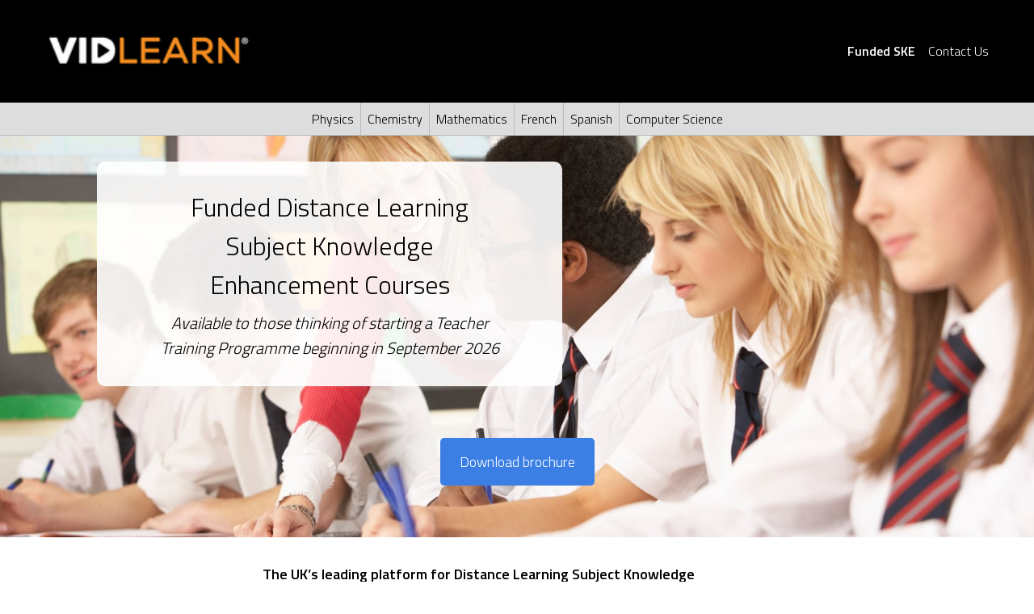

--- FILE ---
content_type: text/html; charset=utf-8
request_url: https://ske.vidlearn.ac.uk/english
body_size: 2893
content:
<!doctype html>
<html lang="en">
	<head>
		<meta charset="utf-8">
		<title>Funded Distance Learning Subject Knowledge Enhancement Courses — VIDLEARN®</title>
		<meta name="description" content="">
		<meta name="viewport" content="width=device-width, initial-scale=1">
		<link href="//fonts.googleapis.com/css?family=Titillium+Web:300,600&amp;subset=latin,latin-ext" rel="stylesheet" type="text/css">
		<link rel="stylesheet" href="/css/all.min.css" type="text/css" />
		<link rel="stylesheet" href="https://use.fontawesome.com/releases/v5.3.1/css/all.css" integrity="sha384-mzrmE5qonljUremFsqc01SB46JvROS7bZs3IO2EmfFsd15uHvIt+Y8vEf7N7fWAU" crossorigin="anonymous">
        <link rel="canonical" href="https://ske.vidlearn.ac.uk" />
        	</head>
	<body>
		<header class="top-header">
            <section class="header-inner pure-g">
                <h1 class="pure-u-2-3 pure-u-xl-5-24">
                    <a href="https://www.vidlearn.ac.uk/">
                        <img src="/images/vidlearn-100-2-1x.png" srcset="/images/vidlearn-100-2-1x.png 1x, /images/vidlearn-100-2-2x.png 2x, /images/vidlearn-100-2-3x.png 3x" alt="VIDLEARN®">
                    </a>
                </h1>

                <section class="pure-u-1-3" id="menu-button">
                    <span>Menu</span>
                </section>

                <nav class="top-header-nav pure-u-1 pure-u-xl-19-24">
                    <ul>
                        <li>
                            <a href="https://ske.vidlearn.ac.uk/"><strong>Funded SKE</strong></a>
                        </li>
                        <li>
                            <a href="/contact">Contact Us</a>
                        </li>
                    </ul>
                </nav>
            </section>
        </header>

        <nav class="subjects">
            <ul>
                <li><a href="/physics.html">Physics</a></li><li><a href="/chemistry.html">Chemistry</a></li><li><a href="/maths.html">Mathematics</a></li><li><a href="/french.html">French</a></li><li><a href="/spanish.html">Spanish</a></li><li><a href="/cs.html">Computer Science</a></li>            </ul>
        </nav>

        	<section class="homepage-hero">
	    <article class="homepage-hero-inner pure-g">
	        <section class="homepage-hero-heading pure-u-1">
	            <h2>Funded Distance Learning Subject Knowledge Enhancement Courses</h2>
	            <p>Available to those thinking of starting a Teacher Training Programme beginning in September 2026</p>
	        </section>
	        
	        <section class="homepage-hero-button pure-u-1">
	            <a class="button" href="/vidlearn-ske-all-partners-2025-26.pdf">Download brochure</a>
	        </section>
	    </article>
	</section>

	<article class="extra-info" style="margin-top: 2rem">
	    <p style="font-weight: 600">The UK’s leading platform for Distance Learning Subject Knowledge Enhancement (SKE) courses</p>

	    <p><strong>VID</strong>LEARN® started delivering online Subject Knowledge Enhancement (SKE) courses a decade ago, initially offering two courses through one partner institution. We are now the most used platform in the UK for online teacher training.</p>

	    <p>We operate through several regional partners who in turn serve the wider Initial Teacher Training (ITT) community. Our alliance with established teacher training institutions produces the best in technology, delivery, training and support.</p>

	    <p>Our courses make the most of technology, but you will always have people available to support you. Your time on a <strong>VID</strong>LEARN® course will be fully supported, with tutors and course leaders readily available and technical help available 24/7.</p>
	</article>

	<article class="extra-info" style="margin-top: 2rem">
	    <p style="font-weight: 600">What can I expect on a <strong>VID</strong><span style="font-weight: normal">LEARN®</span> SKE course?</p>

	    <p><strong>VID</strong>LEARN® specialise in SKE. We focus entirely on the production of relevant, current, credible and suitable resources that are moderated within our own partnership of specialists.</p>

	    <p>We push the envelope in technological terms but strictly leave the training, tutoring and subject specialisms to educational specialists at our dedicated partners.</p>

	    <p>We have introduced foundation modules for each course that consider the subject at KS2, KS3 and the transition to KS4. As well as this, we offer a selected group of Virtual Lessons for trainees to consider that are introduced by an ITT subject specialist. Whether this is a core (assessed) or optional module, all trainees on all courses benefit.</p>

	    <p>Additionally, all of our MFL trainees will have access to a free optional subscription to Babbel® Professional to help with vocabulary if needed.</p>
	</article>

	<article class="extra-info" style="margin-top: 2rem">
		<p style="font-weight: 600">Other subjects, self-funded courses and private candidates</p>

		<p>If you are not eligible for DfE funding or would like to pay for the course yourself, please <a href="/contact">contact us via our contact form</a>. We also offer self-funded SKE courses in subjects not currently funded by the DfE, including <strong>Biology, English, Geography, Primary Maths and RE</strong>.</p>
	</article>

	<section class="available-courses">
	    <article>
	        <h3>You can apply online with our partners now. Courses start on 7<sup>th</sup> October 2025, with multiple opportunities to enter courses throughout the academic year.</h3>

	        <ul class="partners">
	        		        		<li>
	        			<a href="/partners/vske.html"><img src="/images/vidlearn-100-3.png" alt="VIDLEARN 100% Online"></a>
	        		</li>
	        		        		<li>
	        			<a href="/partners/bradford.html"><img src="/images/bradford.png" alt="Bradford College"></a>
	        		</li>
	        		        		<li>
	        			<a href="/partners/stmarys.html"><img src="/images/stmarys-2x.png" alt="St Mary’s University"></a>
	        		</li>
	        		        		<li>
	        			<a href="/partners/yhtt.html"><img src="/images/yhtt.png" alt="Yorkshire and Humber Teacher Training"></a>
	        		</li>
	        		        		<li>
	        			<a href="/partners/lhu.html"><img src="/images/lhu.png" alt="Liverpool Hope University"></a>
	        		</li>
	        		        		<li>
	        			<a href="/partners/gitep.html"><img src="/images/gitep.png" alt="GITEP SCITT"></a>
	        		</li>
	        		        		<li>
	        			<a href="/partners/chi.html"><img src="/images/chi.png" alt="University of Chichester"></a>
	        		</li>
	        		        		<li>
	        			<a href="/partners/wlv.html"><img src="/images/wlv.png" alt="University of Wolverhampton"></a>
	        		</li>
	        		        		<li>
	        			<a href="/partners/brighton.html"><img src="/images/brighton.png" alt="University of Brighton"></a>
	        		</li>
	        		        		<li>
	        			<a href="/partners/kmt.html"><img src="/images/kmt.png" alt="KMT"></a>
	        		</li>
	        		        		<li>
	        			<a href="/partners/barrbeacon.html"><img src="/images/barrbeacon3.png" alt="Barr Beacon SCITT"></a>
	        		</li>
	        		        		<li>
	        			<a href="/partners/portsmouth.html"><img src="/images/uop2.png" alt="University of Portsmouth"></a>
	        		</li>
	        		        		<li>
	        			<a href="/partners/llt.html"><img src="/images/llt.png" alt="Lydiate Learning Trust"></a>
	        		</li>
	        		        		<li>
	        			<a href="/partners/pstap.html"><img src="/images/pstap-2.png" alt="Penistone Area Partnership"></a>
	        		</li>
	        		        		<li>
	        			<a href="/partners/stepneyas.html"><img src="/images/stepneyas.png" alt="Stepney All Saints Partnership"></a>
	        		</li>
	        		        		<li>
	        			<a href="/partners/ywtt.html"><img src="/images/ywtt2.png" alt="Yorkshire Wolds Teacher Training"></a>
	        		</li>
	        		        		<li>
	        			<a href="/partners/catholicsd.html"><img src="/images/catholicsd.png" alt="Wigan &amp; West Lancashire Catholic School Direct"></a>
	        		</li>
	        		        		<li>
	        			<a href="/partners/southdowns.html"><img src="/images/southdowns.jpg" alt="Inspiring Future Teachers - South Downs Teacher Training"></a>
	        		</li>
	        		        		<li>
	        			<a href="/partners/sheffieldscitt.html"><img src="/images/sheffieldscitt.png" alt="Sheffield SCITT"></a>
	        		</li>
	        		        		<li>
	        			<a href="/partners/plt.html"><img src="/images/plt.png" alt="The Priory Learning Trust"></a>
	        		</li>
	        		        		<li>
	        			<a href="/partners/hud.html"><img src="/images/hud.png" alt="University of Huddersfield"></a>
	        		</li>
	        		        		<li>
	        			<a href="/partners/sta.html"><img src="/images/sta.png" alt="Scarborough Teaching Alliance"></a>
	        		</li>
	        		        		<li>
	        			<a href="/partners/future.html"><img src="/images/future.png" alt="Future Teacher Training"></a>
	        		</li>
	        		        		<li>
	        			<a href="/partners/redkite.html"><img src="/images/redkite.png" alt="Red Kite Teacher Training"></a>
	        		</li>
	        		        		<li>
	        			<a href="/partners/sttp.html"><img src="/images/sttp.png" alt="The Swindon Teacher Training Partnership"></a>
	        		</li>
	        		        		<li>
	        			<a href="/partners/i2ipartnership.html"><img src="/images/i2ipartnership.png" alt="i2i Teaching Partnership"></a>
	        		</li>
	        		        		<li>
	        			<a href="/partners/greenwich.html"><img src="/images/greenwich.png" alt="University of Greenwich"></a>
	        		</li>
	        		        		<li>
	        			<a href="/partners/lifemat.html"><img src="/images/lifemat.png" alt="LiFE MAT and Partners School Direct"></a>
	        		</li>
	        		        		<li>
	        			<a href="/partners/wra.html"><img src="/images/wra.png" alt="White Rose Alliance"></a>
	        		</li>
	        		        		<li>
	        			<a href="/partners/bpdscitt.html"><img src="/images/bbtt.png" alt="Bournemouth Bay Teacher Training Partnership"></a>
	        		</li>
	        		        		<li>
	        			<a href="/partners/tanbridge.html"><img src="/images/tanbridge.png" alt="Tanbridge Teacher Training"></a>
	        		</li>
	        		        		<li>
	        			<a href="/partners/ambition.html"><img src="/images/ambition.png" alt="Ambition Institute"></a>
	        		</li>
	        		        		<li>
	        			<a href="/partners/bpn.html"><img src="/images/bpn.png" alt="Best Practice Network"></a>
	        		</li>
	        		        		<li>
	        			<a href="/partners/coop.html"><img src="/images/coop.png" alt="Co-op Academies Trust"></a>
	        		</li>
	        		        		<li>
	        			<a href="/partners/.html"><img src="/images/" alt=""></a>
	        		</li>
	        		        </ul>
	    </article>
	</section>

	<section class="available-courses">
	    <article>
	        <h3>We offer SKE courses in the following subjects:</h3>

	        	        <a href="/physics" class="available-courses-physics">Physics »</a>
		    	        <a href="/chemistry" class="available-courses-chemistry">Chemistry »</a>
		    	        <a href="/maths" class="available-courses-mathematics">Mathematics »</a>
		    	        <a href="/french" class="available-courses-french">French »</a>
		    	        <a href="/spanish" class="available-courses-spanish">Spanish »</a>
		    	        <a href="/cs" class="available-courses-computer-science">Computer Science »</a>
		    	    </article>
	</section>

        <footer>
            <p>
                Copyright © VIDLEARN Ltd 2025.<br />
                All rights reserved.<br />
                VIDLEARN® is a registered trademark in England and Wales.
            </p>
        </footer>

        <script type="text/javascript" src="/js/top-menu.js"></script>
    </body>
</html>

--- FILE ---
content_type: text/css; charset=utf-8
request_url: https://ske.vidlearn.ac.uk/css/all.min.css
body_size: 9878
content:
/*!
Pure v0.6.0
Copyright 2014 Yahoo! Inc. All rights reserved.
Licensed under the BSD License.
https://github.com/yahoo/pure/blob/master/LICENSE.md
*//*!
normalize.css v^3.0 | MIT License | git.io/normalize
Copyright (c) Nicolas Gallagher and Jonathan Neal
*//*! normalize.css v3.0.2 | MIT License | git.io/normalize */html{font-family:sans-serif;-ms-text-size-adjust:100%;-webkit-text-size-adjust:100%}body{margin:0}article,aside,details,figcaption,figure,footer,header,hgroup,main,menu,nav,section,summary{display:block}audio,canvas,progress,video{display:inline-block;vertical-align:baseline}audio:not([controls]){display:none;height:0}[hidden],template{display:none}a{background-color:transparent}a:active,a:hover{outline:0}abbr[title]{border-bottom:1px dotted}b,strong{font-weight:700}dfn{font-style:italic}h1{font-size:2em;margin:.67em 0}mark{background:#ff0;color:#000}small{font-size:80%}sub,sup{font-size:75%;line-height:0;position:relative;vertical-align:baseline}sup{top:-.5em}sub{bottom:-.25em}img{border:0}svg:not(:root){overflow:hidden}figure{margin:1em 40px}hr{-moz-box-sizing:content-box;box-sizing:content-box;height:0}pre{overflow:auto}code,kbd,pre,samp{font-family:monospace,monospace;font-size:1em}button,input,optgroup,select,textarea{color:inherit;font:inherit;margin:0}button{overflow:visible}button,select{text-transform:none}button,html input[type=button],input[type=reset],input[type=submit]{-webkit-appearance:button;cursor:pointer}button[disabled],html input[disabled]{cursor:default}button::-moz-focus-inner,input::-moz-focus-inner{border:0;padding:0}input{line-height:normal}input[type=checkbox],input[type=radio]{box-sizing:border-box;padding:0}input[type=number]::-webkit-inner-spin-button,input[type=number]::-webkit-outer-spin-button{height:auto}input[type=search]{-webkit-appearance:textfield;-moz-box-sizing:content-box;-webkit-box-sizing:content-box;box-sizing:content-box}input[type=search]::-webkit-search-cancel-button,input[type=search]::-webkit-search-decoration{-webkit-appearance:none}fieldset{border:1px solid silver;margin:0 2px;padding:.35em .625em .75em}legend{border:0;padding:0}textarea{overflow:auto}optgroup{font-weight:700}table{border-collapse:collapse;border-spacing:0}td,th{padding:0}.hidden,[hidden]{display:none !important}.pure-img{max-width:100%;height:auto;display:block}/*!
Pure v0.6.0
Copyright 2014 Yahoo! Inc. All rights reserved.
Licensed under the BSD License.
https://github.com/yahoo/pure/blob/master/LICENSE.md
*/.pure-g{letter-spacing:-.31em;*letter-spacing:normal;*word-spacing:-.43em;text-rendering:optimizespeed;font-family:FreeSans,Arimo,"Droid Sans",Helvetica,Arial,sans-serif;display:-webkit-flex;-webkit-flex-flow:row wrap;display:-ms-flexbox;-ms-flex-flow:row wrap;-ms-align-content:flex-start;-webkit-align-content:flex-start;align-content:flex-start}.opera-only :-o-prefocus,.pure-g{word-spacing:-.43em}.pure-u{display:inline-block;*display:inline;zoom:1;letter-spacing:normal;word-spacing:normal;vertical-align:top;text-rendering:auto}.pure-g [class *="pure-u"]{font-family:sans-serif}.pure-u-1,.pure-u-1-1,.pure-u-1-2,.pure-u-1-3,.pure-u-2-3,.pure-u-1-4,.pure-u-3-4,.pure-u-1-5,.pure-u-2-5,.pure-u-3-5,.pure-u-4-5,.pure-u-5-5,.pure-u-1-6,.pure-u-5-6,.pure-u-1-8,.pure-u-3-8,.pure-u-5-8,.pure-u-7-8,.pure-u-1-12,.pure-u-5-12,.pure-u-7-12,.pure-u-11-12,.pure-u-1-24,.pure-u-2-24,.pure-u-3-24,.pure-u-4-24,.pure-u-5-24,.pure-u-6-24,.pure-u-7-24,.pure-u-8-24,.pure-u-9-24,.pure-u-10-24,.pure-u-11-24,.pure-u-12-24,.pure-u-13-24,.pure-u-14-24,.pure-u-15-24,.pure-u-16-24,.pure-u-17-24,.pure-u-18-24,.pure-u-19-24,.pure-u-20-24,.pure-u-21-24,.pure-u-22-24,.pure-u-23-24,.pure-u-24-24{display:inline-block;*display:inline;zoom:1;letter-spacing:normal;word-spacing:normal;vertical-align:top;text-rendering:auto}.pure-u-1-24{width:4.1667%;*width:4.1357%}.pure-u-1-12,.pure-u-2-24{width:8.3333%;*width:8.3023%}.pure-u-1-8,.pure-u-3-24{width:12.5%;*width:12.469%}.pure-u-1-6,.pure-u-4-24{width:16.6667%;*width:16.6357%}.pure-u-1-5{width:20%;*width:19.969%}.pure-u-5-24{width:20.8333%;*width:20.8023%}.pure-u-1-4,.pure-u-6-24{width:25%;*width:24.969%}.pure-u-7-24{width:29.1667%;*width:29.1357%}.pure-u-1-3,.pure-u-8-24{width:33.3333%;*width:33.3023%}.pure-u-3-8,.pure-u-9-24{width:37.5%;*width:37.469%}.pure-u-2-5{width:40%;*width:39.969%}.pure-u-5-12,.pure-u-10-24{width:41.6667%;*width:41.6357%}.pure-u-11-24{width:45.8333%;*width:45.8023%}.pure-u-1-2,.pure-u-12-24{width:50%;*width:49.969%}.pure-u-13-24{width:54.1667%;*width:54.1357%}.pure-u-7-12,.pure-u-14-24{width:58.3333%;*width:58.3023%}.pure-u-3-5{width:60%;*width:59.969%}.pure-u-5-8,.pure-u-15-24{width:62.5%;*width:62.469%}.pure-u-2-3,.pure-u-16-24{width:66.6667%;*width:66.6357%}.pure-u-17-24{width:70.8333%;*width:70.8023%}.pure-u-3-4,.pure-u-18-24{width:75%;*width:74.969%}.pure-u-19-24{width:79.1667%;*width:79.1357%}.pure-u-4-5{width:80%;*width:79.969%}.pure-u-5-6,.pure-u-20-24{width:83.3333%;*width:83.3023%}.pure-u-7-8,.pure-u-21-24{width:87.5%;*width:87.469%}.pure-u-11-12,.pure-u-22-24{width:91.6667%;*width:91.6357%}.pure-u-23-24{width:95.8333%;*width:95.8023%}.pure-u-1,.pure-u-1-1,.pure-u-5-5,.pure-u-24-24{width:100%}/*!
Pure v0.6.0
Copyright 2014 Yahoo! Inc. All rights reserved.
Licensed under the BSD License.
https://github.com/yahoo/pure/blob/master/LICENSE.md
*/@media screen and (min-width:35.5em){.pure-u-sm-1,.pure-u-sm-1-1,.pure-u-sm-1-2,.pure-u-sm-1-3,.pure-u-sm-2-3,.pure-u-sm-1-4,.pure-u-sm-3-4,.pure-u-sm-1-5,.pure-u-sm-2-5,.pure-u-sm-3-5,.pure-u-sm-4-5,.pure-u-sm-5-5,.pure-u-sm-1-6,.pure-u-sm-5-6,.pure-u-sm-1-8,.pure-u-sm-3-8,.pure-u-sm-5-8,.pure-u-sm-7-8,.pure-u-sm-1-12,.pure-u-sm-5-12,.pure-u-sm-7-12,.pure-u-sm-11-12,.pure-u-sm-1-24,.pure-u-sm-2-24,.pure-u-sm-3-24,.pure-u-sm-4-24,.pure-u-sm-5-24,.pure-u-sm-6-24,.pure-u-sm-7-24,.pure-u-sm-8-24,.pure-u-sm-9-24,.pure-u-sm-10-24,.pure-u-sm-11-24,.pure-u-sm-12-24,.pure-u-sm-13-24,.pure-u-sm-14-24,.pure-u-sm-15-24,.pure-u-sm-16-24,.pure-u-sm-17-24,.pure-u-sm-18-24,.pure-u-sm-19-24,.pure-u-sm-20-24,.pure-u-sm-21-24,.pure-u-sm-22-24,.pure-u-sm-23-24,.pure-u-sm-24-24{display:inline-block;*display:inline;zoom:1;letter-spacing:normal;word-spacing:normal;vertical-align:top;text-rendering:auto}.pure-u-sm-1-24{width:4.1667%;*width:4.1357%}.pure-u-sm-1-12,.pure-u-sm-2-24{width:8.3333%;*width:8.3023%}.pure-u-sm-1-8,.pure-u-sm-3-24{width:12.5%;*width:12.469%}.pure-u-sm-1-6,.pure-u-sm-4-24{width:16.6667%;*width:16.6357%}.pure-u-sm-1-5{width:20%;*width:19.969%}.pure-u-sm-5-24{width:20.8333%;*width:20.8023%}.pure-u-sm-1-4,.pure-u-sm-6-24{width:25%;*width:24.969%}.pure-u-sm-7-24{width:29.1667%;*width:29.1357%}.pure-u-sm-1-3,.pure-u-sm-8-24{width:33.3333%;*width:33.3023%}.pure-u-sm-3-8,.pure-u-sm-9-24{width:37.5%;*width:37.469%}.pure-u-sm-2-5{width:40%;*width:39.969%}.pure-u-sm-5-12,.pure-u-sm-10-24{width:41.6667%;*width:41.6357%}.pure-u-sm-11-24{width:45.8333%;*width:45.8023%}.pure-u-sm-1-2,.pure-u-sm-12-24{width:50%;*width:49.969%}.pure-u-sm-13-24{width:54.1667%;*width:54.1357%}.pure-u-sm-7-12,.pure-u-sm-14-24{width:58.3333%;*width:58.3023%}.pure-u-sm-3-5{width:60%;*width:59.969%}.pure-u-sm-5-8,.pure-u-sm-15-24{width:62.5%;*width:62.469%}.pure-u-sm-2-3,.pure-u-sm-16-24{width:66.6667%;*width:66.6357%}.pure-u-sm-17-24{width:70.8333%;*width:70.8023%}.pure-u-sm-3-4,.pure-u-sm-18-24{width:75%;*width:74.969%}.pure-u-sm-19-24{width:79.1667%;*width:79.1357%}.pure-u-sm-4-5{width:80%;*width:79.969%}.pure-u-sm-5-6,.pure-u-sm-20-24{width:83.3333%;*width:83.3023%}.pure-u-sm-7-8,.pure-u-sm-21-24{width:87.5%;*width:87.469%}.pure-u-sm-11-12,.pure-u-sm-22-24{width:91.6667%;*width:91.6357%}.pure-u-sm-23-24{width:95.8333%;*width:95.8023%}.pure-u-sm-1,.pure-u-sm-1-1,.pure-u-sm-5-5,.pure-u-sm-24-24{width:100%}}@media screen and (min-width:48em){.pure-u-md-1,.pure-u-md-1-1,.pure-u-md-1-2,.pure-u-md-1-3,.pure-u-md-2-3,.pure-u-md-1-4,.pure-u-md-3-4,.pure-u-md-1-5,.pure-u-md-2-5,.pure-u-md-3-5,.pure-u-md-4-5,.pure-u-md-5-5,.pure-u-md-1-6,.pure-u-md-5-6,.pure-u-md-1-8,.pure-u-md-3-8,.pure-u-md-5-8,.pure-u-md-7-8,.pure-u-md-1-12,.pure-u-md-5-12,.pure-u-md-7-12,.pure-u-md-11-12,.pure-u-md-1-24,.pure-u-md-2-24,.pure-u-md-3-24,.pure-u-md-4-24,.pure-u-md-5-24,.pure-u-md-6-24,.pure-u-md-7-24,.pure-u-md-8-24,.pure-u-md-9-24,.pure-u-md-10-24,.pure-u-md-11-24,.pure-u-md-12-24,.pure-u-md-13-24,.pure-u-md-14-24,.pure-u-md-15-24,.pure-u-md-16-24,.pure-u-md-17-24,.pure-u-md-18-24,.pure-u-md-19-24,.pure-u-md-20-24,.pure-u-md-21-24,.pure-u-md-22-24,.pure-u-md-23-24,.pure-u-md-24-24{display:inline-block;*display:inline;zoom:1;letter-spacing:normal;word-spacing:normal;vertical-align:top;text-rendering:auto}.pure-u-md-1-24{width:4.1667%;*width:4.1357%}.pure-u-md-1-12,.pure-u-md-2-24{width:8.3333%;*width:8.3023%}.pure-u-md-1-8,.pure-u-md-3-24{width:12.5%;*width:12.469%}.pure-u-md-1-6,.pure-u-md-4-24{width:16.6667%;*width:16.6357%}.pure-u-md-1-5{width:20%;*width:19.969%}.pure-u-md-5-24{width:20.8333%;*width:20.8023%}.pure-u-md-1-4,.pure-u-md-6-24{width:25%;*width:24.969%}.pure-u-md-7-24{width:29.1667%;*width:29.1357%}.pure-u-md-1-3,.pure-u-md-8-24{width:33.3333%;*width:33.3023%}.pure-u-md-3-8,.pure-u-md-9-24{width:37.5%;*width:37.469%}.pure-u-md-2-5{width:40%;*width:39.969%}.pure-u-md-5-12,.pure-u-md-10-24{width:41.6667%;*width:41.6357%}.pure-u-md-11-24{width:45.8333%;*width:45.8023%}.pure-u-md-1-2,.pure-u-md-12-24{width:50%;*width:49.969%}.pure-u-md-13-24{width:54.1667%;*width:54.1357%}.pure-u-md-7-12,.pure-u-md-14-24{width:58.3333%;*width:58.3023%}.pure-u-md-3-5{width:60%;*width:59.969%}.pure-u-md-5-8,.pure-u-md-15-24{width:62.5%;*width:62.469%}.pure-u-md-2-3,.pure-u-md-16-24{width:66.6667%;*width:66.6357%}.pure-u-md-17-24{width:70.8333%;*width:70.8023%}.pure-u-md-3-4,.pure-u-md-18-24{width:75%;*width:74.969%}.pure-u-md-19-24{width:79.1667%;*width:79.1357%}.pure-u-md-4-5{width:80%;*width:79.969%}.pure-u-md-5-6,.pure-u-md-20-24{width:83.3333%;*width:83.3023%}.pure-u-md-7-8,.pure-u-md-21-24{width:87.5%;*width:87.469%}.pure-u-md-11-12,.pure-u-md-22-24{width:91.6667%;*width:91.6357%}.pure-u-md-23-24{width:95.8333%;*width:95.8023%}.pure-u-md-1,.pure-u-md-1-1,.pure-u-md-5-5,.pure-u-md-24-24{width:100%}}@media screen and (min-width:64em){.pure-u-lg-1,.pure-u-lg-1-1,.pure-u-lg-1-2,.pure-u-lg-1-3,.pure-u-lg-2-3,.pure-u-lg-1-4,.pure-u-lg-3-4,.pure-u-lg-1-5,.pure-u-lg-2-5,.pure-u-lg-3-5,.pure-u-lg-4-5,.pure-u-lg-5-5,.pure-u-lg-1-6,.pure-u-lg-5-6,.pure-u-lg-1-8,.pure-u-lg-3-8,.pure-u-lg-5-8,.pure-u-lg-7-8,.pure-u-lg-1-12,.pure-u-lg-5-12,.pure-u-lg-7-12,.pure-u-lg-11-12,.pure-u-lg-1-24,.pure-u-lg-2-24,.pure-u-lg-3-24,.pure-u-lg-4-24,.pure-u-lg-5-24,.pure-u-lg-6-24,.pure-u-lg-7-24,.pure-u-lg-8-24,.pure-u-lg-9-24,.pure-u-lg-10-24,.pure-u-lg-11-24,.pure-u-lg-12-24,.pure-u-lg-13-24,.pure-u-lg-14-24,.pure-u-lg-15-24,.pure-u-lg-16-24,.pure-u-lg-17-24,.pure-u-lg-18-24,.pure-u-lg-19-24,.pure-u-lg-20-24,.pure-u-lg-21-24,.pure-u-lg-22-24,.pure-u-lg-23-24,.pure-u-lg-24-24{display:inline-block;*display:inline;zoom:1;letter-spacing:normal;word-spacing:normal;vertical-align:top;text-rendering:auto}.pure-u-lg-1-24{width:4.1667%;*width:4.1357%}.pure-u-lg-1-12,.pure-u-lg-2-24{width:8.3333%;*width:8.3023%}.pure-u-lg-1-8,.pure-u-lg-3-24{width:12.5%;*width:12.469%}.pure-u-lg-1-6,.pure-u-lg-4-24{width:16.6667%;*width:16.6357%}.pure-u-lg-1-5{width:20%;*width:19.969%}.pure-u-lg-5-24{width:20.8333%;*width:20.8023%}.pure-u-lg-1-4,.pure-u-lg-6-24{width:25%;*width:24.969%}.pure-u-lg-7-24{width:29.1667%;*width:29.1357%}.pure-u-lg-1-3,.pure-u-lg-8-24{width:33.3333%;*width:33.3023%}.pure-u-lg-3-8,.pure-u-lg-9-24{width:37.5%;*width:37.469%}.pure-u-lg-2-5{width:40%;*width:39.969%}.pure-u-lg-5-12,.pure-u-lg-10-24{width:41.6667%;*width:41.6357%}.pure-u-lg-11-24{width:45.8333%;*width:45.8023%}.pure-u-lg-1-2,.pure-u-lg-12-24{width:50%;*width:49.969%}.pure-u-lg-13-24{width:54.1667%;*width:54.1357%}.pure-u-lg-7-12,.pure-u-lg-14-24{width:58.3333%;*width:58.3023%}.pure-u-lg-3-5{width:60%;*width:59.969%}.pure-u-lg-5-8,.pure-u-lg-15-24{width:62.5%;*width:62.469%}.pure-u-lg-2-3,.pure-u-lg-16-24{width:66.6667%;*width:66.6357%}.pure-u-lg-17-24{width:70.8333%;*width:70.8023%}.pure-u-lg-3-4,.pure-u-lg-18-24{width:75%;*width:74.969%}.pure-u-lg-19-24{width:79.1667%;*width:79.1357%}.pure-u-lg-4-5{width:80%;*width:79.969%}.pure-u-lg-5-6,.pure-u-lg-20-24{width:83.3333%;*width:83.3023%}.pure-u-lg-7-8,.pure-u-lg-21-24{width:87.5%;*width:87.469%}.pure-u-lg-11-12,.pure-u-lg-22-24{width:91.6667%;*width:91.6357%}.pure-u-lg-23-24{width:95.8333%;*width:95.8023%}.pure-u-lg-1,.pure-u-lg-1-1,.pure-u-lg-5-5,.pure-u-lg-24-24{width:100%}}@media screen and (min-width:80em){.pure-u-xl-1,.pure-u-xl-1-1,.pure-u-xl-1-2,.pure-u-xl-1-3,.pure-u-xl-2-3,.pure-u-xl-1-4,.pure-u-xl-3-4,.pure-u-xl-1-5,.pure-u-xl-2-5,.pure-u-xl-3-5,.pure-u-xl-4-5,.pure-u-xl-5-5,.pure-u-xl-1-6,.pure-u-xl-5-6,.pure-u-xl-1-8,.pure-u-xl-3-8,.pure-u-xl-5-8,.pure-u-xl-7-8,.pure-u-xl-1-12,.pure-u-xl-5-12,.pure-u-xl-7-12,.pure-u-xl-11-12,.pure-u-xl-1-24,.pure-u-xl-2-24,.pure-u-xl-3-24,.pure-u-xl-4-24,.pure-u-xl-5-24,.pure-u-xl-6-24,.pure-u-xl-7-24,.pure-u-xl-8-24,.pure-u-xl-9-24,.pure-u-xl-10-24,.pure-u-xl-11-24,.pure-u-xl-12-24,.pure-u-xl-13-24,.pure-u-xl-14-24,.pure-u-xl-15-24,.pure-u-xl-16-24,.pure-u-xl-17-24,.pure-u-xl-18-24,.pure-u-xl-19-24,.pure-u-xl-20-24,.pure-u-xl-21-24,.pure-u-xl-22-24,.pure-u-xl-23-24,.pure-u-xl-24-24{display:inline-block;*display:inline;zoom:1;letter-spacing:normal;word-spacing:normal;vertical-align:top;text-rendering:auto}.pure-u-xl-1-24{width:4.1667%;*width:4.1357%}.pure-u-xl-1-12,.pure-u-xl-2-24{width:8.3333%;*width:8.3023%}.pure-u-xl-1-8,.pure-u-xl-3-24{width:12.5%;*width:12.469%}.pure-u-xl-1-6,.pure-u-xl-4-24{width:16.6667%;*width:16.6357%}.pure-u-xl-1-5{width:20%;*width:19.969%}.pure-u-xl-5-24{width:20.8333%;*width:20.8023%}.pure-u-xl-1-4,.pure-u-xl-6-24{width:25%;*width:24.969%}.pure-u-xl-7-24{width:29.1667%;*width:29.1357%}.pure-u-xl-1-3,.pure-u-xl-8-24{width:33.3333%;*width:33.3023%}.pure-u-xl-3-8,.pure-u-xl-9-24{width:37.5%;*width:37.469%}.pure-u-xl-2-5{width:40%;*width:39.969%}.pure-u-xl-5-12,.pure-u-xl-10-24{width:41.6667%;*width:41.6357%}.pure-u-xl-11-24{width:45.8333%;*width:45.8023%}.pure-u-xl-1-2,.pure-u-xl-12-24{width:50%;*width:49.969%}.pure-u-xl-13-24{width:54.1667%;*width:54.1357%}.pure-u-xl-7-12,.pure-u-xl-14-24{width:58.3333%;*width:58.3023%}.pure-u-xl-3-5{width:60%;*width:59.969%}.pure-u-xl-5-8,.pure-u-xl-15-24{width:62.5%;*width:62.469%}.pure-u-xl-2-3,.pure-u-xl-16-24{width:66.6667%;*width:66.6357%}.pure-u-xl-17-24{width:70.8333%;*width:70.8023%}.pure-u-xl-3-4,.pure-u-xl-18-24{width:75%;*width:74.969%}.pure-u-xl-19-24{width:79.1667%;*width:79.1357%}.pure-u-xl-4-5{width:80%;*width:79.969%}.pure-u-xl-5-6,.pure-u-xl-20-24{width:83.3333%;*width:83.3023%}.pure-u-xl-7-8,.pure-u-xl-21-24{width:87.5%;*width:87.469%}.pure-u-xl-11-12,.pure-u-xl-22-24{width:91.6667%;*width:91.6357%}.pure-u-xl-23-24{width:95.8333%;*width:95.8023%}.pure-u-xl-1,.pure-u-xl-1-1,.pure-u-xl-5-5,.pure-u-xl-24-24{width:100%}}html,button,input,select,textarea,.pure-g [class*=pure-u]{font-family:"Titillium Web",sans-serif;font-weight:300}p.responsive-small-only{display:block !important}p.responsive-large-only{display:none !important}header.top-header{background:#000}header.top-header>section.header-inner{margin:0 auto;padding:13px 0;max-width:45em}header.top-header>section.header-inner>h1{margin:0;text-align:center;padding-left:12px;box-sizing:border-box;color:#fff;text-align:left;height:65px}header.top-header>section.header-inner>h1 a{color:#fff}header.top-header>section.header-inner>h1 a>img{height:45px;margin:10px 0;display:block}header.top-header>section.header-inner>h1 a:hover{text-decoration:none}header.top-header>section.header-inner>section#menu-button{text-align:right;padding-right:1em;box-sizing:border-box;cursor:pointer;user-select:none;line-height:65px}header.top-header>section.header-inner>section#menu-button span{background:#f08b31;color:#fff;display:inline-block;padding:3px 12px;border-radius:3px;font-size:.9rem;line-height:30px}header.top-header>section.header-inner>nav.top-header-nav{display:none}header.top-header>section.header-inner>nav.top-header-nav.open{display:block}header.top-header>section.header-inner>nav.top-header-nav>ul{list-style:none;margin:0;padding:0}header.top-header>section.header-inner>nav.top-header-nav>ul>li{color:#fff;-webkit-font-smoothing:antialiased}header.top-header>section.header-inner>nav.top-header-nav>ul>li>a,header.top-header>section.header-inner>nav.top-header-nav>ul>li>span{color:#fff;text-decoration:none;display:block;text-align:center;padding:.3em;border-bottom:1px solid #333}header.top-header>section.header-inner>nav.top-header-nav>ul>li>a:hover,header.top-header>section.header-inner>nav.top-header-nav>ul>li>span:hover{background:#333}header.top-header>section.header-inner>nav.top-header-nav>ul>li>a span.nav-phone-number,header.top-header>section.header-inner>nav.top-header-nav>ul>li>span span.nav-phone-number{color:#f08b31;font-weight:600}header.top-header>section.header-inner>nav.top-header-nav>ul>li>a span.nav-phone-number a,header.top-header>section.header-inner>nav.top-header-nav>ul>li>span span.nav-phone-number a{color:#f08b31 !important;font-weight:600 !important;text-decoration:none !important}header.top-header>section.header-inner>nav.top-header-nav>ul>li>a span.nav-times-large,header.top-header>section.header-inner>nav.top-header-nav>ul>li>span span.nav-times-large{display:none}header.top-header>section.header-inner>nav.top-header-nav>ul>li>a span.nav-times-small,header.top-header>section.header-inner>nav.top-header-nav>ul>li>span span.nav-times-small{display:block}header.top-header>section.header-inner>nav.top-header-nav>ul>li:last-child>a,header.top-header>section.header-inner>nav.top-header-nav>ul>li:last-child>span{border-bottom:0}header.top-header>section.header-inner>nav.top-header-nav>ul>li.social{display:none}nav.top-nav>ul>li>a,nav.top-nav a.open-button{color:#666;text-decoration:none;display:block;text-align:center;padding:.3em;border-bottom:1px solid #ddd;background:#ccc}nav.top-nav a.open-button{cursor:pointer}nav.top-nav a.open-button span.list-hidden{display:inline}nav.top-nav a.open-button span.list-visible{display:none}nav.top-nav a.open-button span.arrow{font-family:"Lucida Grande","Arial Unicode MS";font-size:.75rem}nav.top-nav.opened a.open-button span.list-hidden{display:none}nav.top-nav.opened a.open-button span.list-visible{display:inline}nav.top-nav.opened ul{display:block}nav.top-nav>ul{background:#ccc;display:none;list-style:none;margin:0;padding:0}a{text-decoration:none;color:#3b7fe5}a:hover{color:rgb(18.7972972973,67.9594594595,141.7027027027);text-decoration:underline}footer{background:#000;color:#999;padding:0 2em;margin-top:3em}footer p{margin:0;text-align:center;font-size:.7em;padding:2em 0}footer nav ul{margin:1em 0;padding:0;list-style:none}footer nav ul li{padding:.25em 0}footer nav ul li a{color:#999}footer nav ul li a i{margin-right:.25rem}footer nav ul li a span{font-size:.8rem}footer nav ul li h4{margin:0;color:#f08b31}footer nav ul li h4 a{color:#f08b31}article.extra-info{padding:0 1em;max-width:35em;margin:0 auto}article.extra-info ul{padding-left:1.25em;list-style-type:square}article.extra-info h2.institution-title{text-align:center}article.extra-info.extra-info-home>h2{text-align:center;color:#f08b31;font-size:1.3em;margin:1em 0 .25em 0}article.extra-info.extra-info-home>h3{text-align:center;color:#f08b31;font-size:1.05em;margin:.25em 0}article.extra-info.extra-info-home>h3.break{margin-top:.75em}article.extra-info.extra-info-home>img{max-width:100%;margin:.5em 0}article.extra-info.extra-info-home>p{text-align:center;margin:.25em 0}@media screen and (min-width:48em){p.responsive-small-only{display:none !important}p.responsive-large-only{display:block !important}header.top-header{padding:.5em 1em}article.extra-info-home>h2{margin-top:2em !important}}form label{display:block;margin:.75em 0}form label:first-of-type{margin-top:0}form label span{display:block;font-weight:600}form label span.static{font-weight:300}form label input,form label select,form label textarea{display:block;padding:.25em .4em;width:100%;box-sizing:border-box}form label textarea.large{height:20em}form label.error span{color:#9a3232}form label.error input,form label.error select,form label.error textarea{border:1px solid #9a3232}form button{outline:0;color:#fff;background:#888;text-align:center;border:1px solid #ddd;font-weight:600;-webkit-font-smoothing:antialiased;padding:.5rem 3rem;margin-top:.5em;width:100%}form button:hover{background:#aaa}form .g-recaptcha>div>div{margin:0 auto}form section.school-details{border-top:1px solid #ddd;border-bottom:1px solid #ddd;padding:1rem;margin:2rem 0}@media screen and (min-width:80em){header.top-header>section.header-inner{max-width:75em}header.top-header>section.header-inner>nav.top-header-nav{display:block !important;padding-right:1rem;box-sizing:border-box}header.top-header>section.header-inner>nav.top-header-nav>ul{overflow:auto;float:right}header.top-header>section.header-inner>nav.top-header-nav>ul>li{float:left;line-height:85px}header.top-header>section.header-inner>nav.top-header-nav>ul>li>a,header.top-header>section.header-inner>nav.top-header-nav>ul>li>span{border-bottom:0;background:none !important;padding:0;display:inline;float:left;margin:0 1em 0 0}header.top-header>section.header-inner>nav.top-header-nav>ul>li>a.break,header.top-header>section.header-inner>nav.top-header-nav>ul>li>span.break{margin-left:1em}header.top-header>section.header-inner>nav.top-header-nav>ul>li>a span.nav-times-large,header.top-header>section.header-inner>nav.top-header-nav>ul>li>span span.nav-times-large{display:inline}header.top-header>section.header-inner>nav.top-header-nav>ul>li>a span.nav-times-small,header.top-header>section.header-inner>nav.top-header-nav>ul>li>span span.nav-times-small{display:none}header.top-header>section.header-inner>nav.top-header-nav>ul>li>a:hover{text-decoration:underline}header.top-header>section.header-inner>nav.top-header-nav>ul>li:last-child>a,header.top-header>section.header-inner>nav.top-header-nav>ul>li:last-child>span{margin-right:0}header.top-header>section.header-inner>nav.top-header-nav>ul>li:last-child::after{content:""}header.top-header>section.header-inner>nav.top-header-nav>ul>li.social{display:block}header.top-header>section.header-inner>nav.top-header-nav>ul>li.social>a:hover{color:#ccc !important}header.top-header section#menu-button{display:none}article.extra-info{font-size:18px}.two-columns,.single-column{width:75rem;margin:1.5rem auto !important;font-size:18px}.two-columns .two-columns-column:last-child{box-sizing:border-box;padding-left:3rem}.two-columns .two-columns-column:last-child.smaller-column{padding-left:9rem}.two-columns .two-columns-column:last-child ul{font-size:16px}footer nav{width:75rem;margin:0 auto}}.two-columns,.single-column{margin:0 1rem}nav.subjects{background:#ddd;border-bottom:1px solid #bbb;display:none}nav.subjects.open{display:block}nav.subjects ul{list-style:none;margin:0 auto;padding:0;max-width:75rem;text-align:center}nav.subjects ul li{display:block}nav.subjects ul li a{display:block;padding:.5rem;color:#000;border-bottom:1px solid #ccc}nav.subjects ul li a.selected{font-weight:bold}nav.subjects ul li a:hover{background:#ccc}nav.subjects ul li:last-child a{border-bottom:0}section.homepage-hero{background-size:cover;background-position:center}section.homepage-hero article.homepage-hero-inner{max-width:25rem;margin:0 auto}section.homepage-hero article.homepage-hero-inner section.homepage-hero-heading{padding:1.5rem;margin:1rem .5rem 1rem .5rem;background:rgba(255,255,255,0.9);border-radius:10px;box-sizing:border-box;text-align:center}section.homepage-hero article.homepage-hero-inner section.homepage-hero-heading h2{margin:0 auto;max-width:45rem;font-weight:normal;font-size:1.5rem}section.homepage-hero article.homepage-hero-inner section.homepage-hero-heading ul{font-size:1rem;margin:1rem auto;max-width:15rem;text-align:left}section.homepage-hero article.homepage-hero-inner section.homepage-hero-heading p{font-size:1rem;font-style:italic;margin:.5rem 0 0 0}section.homepage-hero-button{padding:1.5rem 1rem 2rem 1rem;box-sizing:border-box;text-align:center}section.homepage-hero-button a.button{background:#3b7fe5;color:#fff;padding:.5rem 1rem;border-radius:5px;font-size:1.1rem;margin:.5rem auto;display:block}@media screen and (min-width:80em){section.homepage-hero-button a.button{margin:0 auto;display:inline-block}}section.homepage-hero-button a.button i{margin-right:.25rem}section.homepage-hero-button a.button:hover{text-decoration:none;background:rgb(27.7567567568,100.3513513514,209.2432432432)}section.virtual-lessons{margin:0 1rem}section.virtual-lessons h2{margin-bottom:0}section.virtual-lessons-contents{max-width:75rem;margin:0 auto}section.virtual-lessons-contents>article>article>article{padding:1rem;margin:1rem;background:#eee;border-radius:5px;text-align:center}section.virtual-lessons-contents>article>article>article h3{font-weight:normal;margin:0}section.virtual-lessons-contents>article>article>article div.virtual-lessons-contents-file{padding:1rem;background:#ddd;margin:1rem 0}section.virtual-lessons-contents>article>article>article div.virtual-lessons-contents-file h4{font-weight:normal;margin:0 0 .5rem 0;font-size:1.1rem}section.virtual-lessons-contents>article>article>article div.virtual-lessons-contents-file img{width:100%}section.virtual-lessons-contents>article>article>article div.virtual-lessons-contents-plus{color:#666;margin:1.5rem 0}section.available-courses{max-width:60rem;margin:0 auto 1rem auto}section.available-courses article{text-align:center;padding:0 1rem}section.available-courses article>a{color:#fff;padding:.5rem 1rem;display:block;border-radius:5px;margin:.5rem}@media screen and (min-width:48em){section.available-courses article>a{display:inline-block}}section.available-courses article>a.available-courses-biology{background:#24562a}section.available-courses article>a.available-courses-biology:hover{background:rgb(51.0491803279,121.9508196721,59.5573770492)}section.available-courses article>a.available-courses-physics{background:#6f130b}section.available-courses article>a.available-courses-physics:hover{background:rgb(157.4016393443,26.9426229508,15.5983606557)}section.available-courses article>a.available-courses-chemistry{background:#2d348d}section.available-courses article>a.available-courses-chemistry:hover{background:rgb(57.3387096774,66.2580645161,179.6612903226)}section.available-courses article>a.available-courses-mathematics{background:#3a628e}section.available-courses article>a.available-courses-mathematics:hover{background:rgb(72.79,122.99,178.21)}section.available-courses article>a.available-courses-english{background:#901c3a}section.available-courses article>a.available-courses-english:hover{background:rgb(186.6976744186,36.3023255814,75.1976744186)}section.available-courses article>a.available-courses-english-literature{background:#8c2e6a}section.available-courses article>a.available-courses-english-literature:hover{background:rgb(178.3870967742,58.6129032258,135.064516129)}section.available-courses article>a.available-courses-history{background:#502d0b}section.available-courses article>a.available-courses-history:hover{background:rgb(124.8351648352,70.2197802198,17.1648351648)}section.available-courses article>a.available-courses-geography{background:#245a7c}section.available-courses article>a.available-courses-geography:hover{background:rgb(47.475,118.6875,163.525)}section.available-courses article>a.available-courses-french{background:#3f3d6d}section.available-courses article>a.available-courses-french:hover{background:rgb(81.9,79.3,141.7)}section.available-courses article>a.available-courses-spanish{background:#b42b26}section.available-courses article>a.available-courses-spanish:hover{background:rgb(212.9908256881,61.5366972477,56.0091743119)}section.available-courses article>a.available-courses-computer-science{background:#143b55}section.available-courses article>a.available-courses-computer-science:hover{background:rgb(29.7142857143,87.6571428571,126.2857142857)}section.available-courses article>a.available-courses-religious-education{background:#636366}section.available-courses article>a.available-courses-religious-education:hover{background:rgb(124.1194029851,124.1194029851,127.8805970149)}section.subject-hero{background-size:cover}section.subject-hero>div{margin:0 auto;max-width:60rem;padding:1.5rem;overflow:auto}section.subject-hero>div article{text-align:center;background:rgba(255,255,255,0.95);border-radius:20px;box-sizing:border-box;padding:1.5rem .5rem}section.subject-hero>div article h3{margin-top:0}section.subject-hero>div article a{color:#fff;padding:.5rem 1rem;display:inline-block;border-radius:5px;margin:0;font-size:1.1rem}section.subject-hero.subject-hero-biology{background-image:url("/images/biology.jpg")}section.subject-hero.subject-hero-biology>div h2{background-color:rgba(36,86,42,0.95)}section.subject-hero.subject-hero-biology>div article a{background:#24562a}section.subject-hero.subject-hero-physics{background-image:url("/images/physics.jpg")}section.subject-hero.subject-hero-physics>div h2{background-color:rgba(111,19,11,0.95)}section.subject-hero.subject-hero-physics>div article a{background:#6f130b}section.subject-hero.subject-hero-chemistry{background-image:url("/images/chemistry.jpg")}section.subject-hero.subject-hero-chemistry>div h2{background-color:rgba(45,52,141,0.95)}section.subject-hero.subject-hero-chemistry>div article a{background:#2d348d}section.subject-hero.subject-hero-mathematics{background-image:url("/images/mathematics.jpg")}section.subject-hero.subject-hero-mathematics>div h2{background-color:rgba(58,98,142,0.95)}section.subject-hero.subject-hero-mathematics>div article a{background:#3a628e}section.subject-hero.subject-hero-english{background-image:url("/images/english-language.jpg")}section.subject-hero.subject-hero-english>div h2{background-color:rgba(144,28,58,0.95)}section.subject-hero.subject-hero-english>div article a{background:#901c3a}section.subject-hero.subject-hero-english-literature{background-image:url("/images/english-literature.jpg")}section.subject-hero.subject-hero-english-literature>div h2{background-color:rgba(140,46,106,0.95)}section.subject-hero.subject-hero-english-literature>div article a{background:#8c2e6a}section.subject-hero.subject-hero-history{background-image:url("/images/history.jpg")}section.subject-hero.subject-hero-history>div h2{background-color:rgba(80,45,11,0.95)}section.subject-hero.subject-hero-history>div article a{background:#502d0b}section.subject-hero.subject-hero-geography{background-image:url("/images/geography.jpg")}section.subject-hero.subject-hero-geography>div h2{background-color:rgba(36,90,124,0.95)}section.subject-hero.subject-hero-geography>div article a{background:#245a7c}section.subject-hero.subject-hero-french{background-image:url("/images/french.jpg")}section.subject-hero.subject-hero-french>div h2{background-color:rgba(63,61,109,0.95)}section.subject-hero.subject-hero-french>div article a{background:#3f3d6d}section.subject-hero.subject-hero-spanish{background-image:url("/images/spanish.jpg")}section.subject-hero.subject-hero-spanish>div h2{background-color:rgba(180,43,38,0.95)}section.subject-hero.subject-hero-spanish>div article a{background:#b42b26}section.subject-hero.subject-hero-computer-science{background-image:url("/images/computer-science.jpg")}section.subject-hero.subject-hero-computer-science>div h2{background-color:rgba(20,59,85,0.95)}section.subject-hero.subject-hero-computer-science>div article a{background:#143b55}section.subject-hero.subject-hero-religious-education{background-image:url("/images/religious-education.jpg")}section.subject-hero.subject-hero-religious-education>div h2{background-color:rgba(99,99,102,0.95)}section.subject-hero.subject-hero-religious-education>div article a{background:#636366}@media screen and (max-width:320px){section.subject-hero.subject-hero-biology{background-image:url("/images/biology-320w.jpg");background-image:-webkit-image-set(url("/images/biology-320w.jpg") 1x,url("/images/biology-640w.jpg") 2x)}section.subject-hero.subject-hero-physics{background-image:url("/images/physics-320w-orig.png");background-image:-webkit-image-set(url("/images/physics-320w-orig.png") 1x,url("/images/physics-640w-orig.png") 2x)}section.subject-hero.subject-hero-chemistry{background-image:url("/images/chemistry-320w-orig.png");background-image:-webkit-image-set(url("/images/chemistry-320w-orig.png") 1x,url("/images/chemistry-640w-orig.png") 2x)}section.subject-hero.subject-hero-mathematics{background-image:url("/images/mathematics-320w-orig.png");background-image:-webkit-image-set(url("/images/mathematics-320w-orig.png") 1x,url("/images/mathematics-640w-orig.png") 2x)}section.subject-hero.subject-hero-english{background-image:url("/images/english-language-320w-orig.png");background-image:-webkit-image-set(url("/images/english-language-320w-orig.png") 1x,url("/images/english-language-640w-orig.png") 2x)}section.subject-hero.subject-hero-english-literature{background-image:url("/images/english-literature-320w-orig.png");background-image:-webkit-image-set(url("/images/english-literature-320w-orig.png") 1x,url("/images/english-literature-640w-orig.png") 2x)}section.subject-hero.subject-hero-history{background-image:url("/images/history-320w-orig.png");background-image:-webkit-image-set(url("/images/history-320w-orig.png") 1x,url("/images/history-640w-orig.png") 2x)}section.subject-hero.subject-hero-geography{background-image:url("/images/geography-320w-orig.png");background-image:-webkit-image-set(url("/images/geography-320w-orig.png") 1x,url("/images/geography-640w-orig.png") 2x)}section.subject-hero.subject-hero-french{background-image:url("/images/french-320w-orig.png");background-image:-webkit-image-set(url("/images/french-320w-orig.png") 1x,url("/images/french-640w-orig.png") 2x)}section.subject-hero.subject-hero-spanish{background-image:url("/images/spanish-320w-orig.png");background-image:-webkit-image-set(url("/images/spanish-320w-orig.png") 1x,url("/images/spanish-640w-orig.png") 2x)}section.subject-hero.subject-hero-computer-science{background-image:url("/images/computer-science-320w-orig.png");background-image:-webkit-image-set(url("/images/computer-science-320w-orig.png") 1x,url("/images/computer-science-640w-orig.png") 2x)}section.subject-hero.subject-hero-religious-education{background-image:url("/images/religious-education-320w-orig.png");background-image:-webkit-image-set(url("/images/religious-education-320w-orig.png") 1x,url("/images/religious-education-640w-orig.png") 2x)}}@media screen and (min-width:320px) and (max-width:640px){section.subject-hero.subject-hero-biology{background-image:url("/images/biology-640w.jpg");background-image:-webkit-image-set(url("/images/biology-640w.jpg") 1x,url("/images/biology-1920w.jpg") 2x)}section.subject-hero.subject-hero-physics{background-image:url("/images/physics-640w.jpg");background-image:-webkit-image-set(url("/images/physics-640w.jpg") 1x,url("/images/physics-1920w.jpg") 2x)}section.subject-hero.subject-hero-chemistry{background-image:url("/images/chemistry-640w.jpg");background-image:-webkit-image-set(url("/images/chemistry-640w.jpg") 1x,url("/images/chemistry-1920w.jpg") 2x)}section.subject-hero.subject-hero-mathematics{background-image:url("/images/mathematics-640w.jpg");background-image:-webkit-image-set(url("/images/mathematics-640w.jpg") 1x,url("/images/mathematics-1920w.jpg") 2x)}section.subject-hero.subject-hero-english{background-image:url("/images/english-language-640w.jpg");background-image:-webkit-image-set(url("/images/english-language-640w.jpg") 1x,url("/images/english-language-1920w.jpg") 2x)}section.subject-hero.subject-hero-english-literature{background-image:url("/images/english-literature-640w.jpg");background-image:-webkit-image-set(url("/images/english-literature-640w.jpg") 1x,url("/images/english-literature-1920w.jpg") 2x)}section.subject-hero.subject-hero-history{background-image:url("/images/history-640w.jpg");background-image:-webkit-image-set(url("/images/history-640w.jpg") 1x,url("/images/history-1920w.jpg") 2x)}section.subject-hero.subject-hero-geography{background-image:url("/images/geography-640w.jpg");background-image:-webkit-image-set(url("/images/geography-640w.jpg") 1x,url("/images/geography-1920w.jpg") 2x)}section.subject-hero.subject-hero-french{background-image:url("/images/french-640w.jpg");background-image:-webkit-image-set(url("/images/french-640w.jpg") 1x,url("/images/french-1920w.jpg") 2x)}section.subject-hero.subject-hero-spanish{background-image:url("/images/spanish-640w.jpg");background-image:-webkit-image-set(url("/images/spanish-640w.jpg") 1x,url("/images/spanish-1920w.jpg") 2x)}section.subject-hero.subject-hero-computer-science{background-image:url("/images/computer-science-640w.jpg");background-image:-webkit-image-set(url("/images/computer-science-640w.jpg") 1x,url("/images/computer-science-1920w.jpg") 2x)}section.subject-hero.subject-hero-religious-education{background-image:url("/images/religious-education-640w.jpg");background-image:-webkit-image-set(url("/images/religious-education-640w.jpg") 1x,url("/images/religious-education-1920w.jpg") 2x)}}@media screen and (min-width:640px) and (max-width:960px){section.subject-hero.subject-hero-biology{background-image:url("/images/biology-960w.jpg");background-image:-webkit-image-set(url("/images/biology-960w.jpg") 1x,url("/images/biology-1920w.jpg") 2x)}section.subject-hero.subject-hero-physics{background-image:url("/images/physics-960w.jpg");background-image:-webkit-image-set(url("/images/physics-960w.jpg") 1x,url("/images/physics-1920w.jpg") 2x)}section.subject-hero.subject-hero-chemistry{background-image:url("/images/chemistry-960w.jpg");background-image:-webkit-image-set(url("/images/chemistry-960w.jpg") 1x,url("/images/chemistry-1920w.jpg") 2x)}section.subject-hero.subject-hero-mathematics{background-image:url("/images/mathematics-960w.jpg");background-image:-webkit-image-set(url("/images/mathematics-960w.jpg") 1x,url("/images/mathematics-1920w.jpg") 2x)}section.subject-hero.subject-hero-english{background-image:url("/images/english-language-960w.jpg");background-image:-webkit-image-set(url("/images/english-language-960w.jpg") 1x,url("/images/english-language-1920w.jpg") 2x)}section.subject-hero.subject-hero-english-literature{background-image:url("/images/english-literature-960w.jpg");background-image:-webkit-image-set(url("/images/english-literature-960w.jpg") 1x,url("/images/english-literature-1920w.jpg") 2x)}section.subject-hero.subject-hero-history{background-image:url("/images/history-960w.jpg");background-image:-webkit-image-set(url("/images/history-960w.jpg") 1x,url("/images/history-1920w.jpg") 2x)}section.subject-hero.subject-hero-geography{background-image:url("/images/geography-960w.jpg");background-image:-webkit-image-set(url("/images/geography-960w.jpg") 1x,url("/images/geography-1920w.jpg") 2x)}section.subject-hero.subject-hero-french{background-image:url("/images/french-960w.jpg");background-image:-webkit-image-set(url("/images/french-960w.jpg") 1x,url("/images/french-1920w.jpg") 2x)}section.subject-hero.subject-hero-spanish{background-image:url("/images/spanish-960w.jpg");background-image:-webkit-image-set(url("/images/spanish-960w.jpg") 1x,url("/images/spanish-1920w.jpg") 2x)}section.subject-hero.subject-hero-computer-science{background-image:url("/images/computer-science-960w.jpg");background-image:-webkit-image-set(url("/images/computer-science-960w.jpg") 1x,url("/images/computer-science-1920w.jpg") 2x)}section.subject-hero.subject-hero-religious-education{background-image:url("/images/religious-education-960w.jpg");background-image:-webkit-image-set(url("/images/religious-education-960w.jpg") 1x,url("/images/religious-education-1920w.jpg") 2x)}}@media screen and (min-width:960px) and (max-width:1280px){section.subject-hero.subject-hero-biology{background-image:url("/images/biology-1920w.jpg");background-image:-webkit-image-set(url("/images/biology-1920w.jpg") 1x,url("/images/biology-2560w.jpg") 2x)}section.subject-hero.subject-hero-physics{background-image:url("/images/physics-1920w.jpg");background-image:-webkit-image-set(url("/images/physics-1920w.jpg") 1x,url("/images/physics-2560w.jpg") 2x)}section.subject-hero.subject-hero-chemistry{background-image:url("/images/chemistry-1920w.jpg");background-image:-webkit-image-set(url("/images/chemistry-1920w.jpg") 1x,url("/images/chemistry-2560w.jpg") 2x)}section.subject-hero.subject-hero-mathematics{background-image:url("/images/mathematics-1920w.jpg");background-image:-webkit-image-set(url("/images/mathematics-1920w.jpg") 1x,url("/images/mathematics-2560w.jpg") 2x)}section.subject-hero.subject-hero-english{background-image:url("/images/english-language-1920w.jpg");background-image:-webkit-image-set(url("/images/english-language-1920w.jpg") 1x,url("/images/english-language-2560w.jpg") 2x)}section.subject-hero.subject-hero-english-literature{background-image:url("/images/english-literature-1920w.jpg");background-image:-webkit-image-set(url("/images/english-literature-1920w.jpg") 1x,url("/images/english-literature-2560w.jpg") 2x)}section.subject-hero.subject-hero-history{background-image:url("/images/history-1920w.jpg");background-image:-webkit-image-set(url("/images/history-1920w.jpg") 1x,url("/images/history-2560w.jpg") 2x)}section.subject-hero.subject-hero-geography{background-image:url("/images/geography-1920w.jpg");background-image:-webkit-image-set(url("/images/geography-1920w.jpg") 1x,url("/images/geography-2560w.jpg") 2x)}section.subject-hero.subject-hero-french{background-image:url("/images/french-1920w.jpg");background-image:-webkit-image-set(url("/images/french-1920w.jpg") 1x,url("/images/french-2560w.jpg") 2x)}section.subject-hero.subject-hero-spanish{background-image:url("/images/spanish-1920w.jpg");background-image:-webkit-image-set(url("/images/spanish-1920w.jpg") 1x,url("/images/spanish-2560w.jpg") 2x)}section.subject-hero.subject-hero-computer-science{background-image:url("/images/computer-science-1920w.jpg");background-image:-webkit-image-set(url("/images/computer-science-1920w.jpg") 1x,url("/images/computer-science-2560w.jpg") 2x)}section.subject-hero.subject-hero-religious-education{background-image:url("/images/religious-education-1920w.jpg");background-image:-webkit-image-set(url("/images/religious-education-1920w.jpg") 1x,url("/images/religious-education-2560w.jpg") 2x)}}@media screen and (min-width:1280px) and (max-width:1920px){section.subject-hero.subject-hero-biology{background-image:url("/images/biology-1920w.jpg");background-image:-webkit-image-set(url("/images/biology-1920w.jpg") 1x,url("/images/biology-2560w.jpg") 2x)}section.subject-hero.subject-hero-physics{background-image:url("/images/physics-1920w.jpg");background-image:-webkit-image-set(url("/images/physics-1920w.jpg") 1x,url("/images/physics-2560w.jpg") 2x)}section.subject-hero.subject-hero-chemistry{background-image:url("/images/chemistry-1920w.jpg");background-image:-webkit-image-set(url("/images/chemistry-1920w.jpg") 1x,url("/images/chemistry-2560w.jpg") 2x)}section.subject-hero.subject-hero-mathematics{background-image:url("/images/mathematics-1920w.jpg");background-image:-webkit-image-set(url("/images/mathematics-1920w.jpg") 1x,url("/images/mathematics-2560w.jpg") 2x)}section.subject-hero.subject-hero-english{background-image:url("/images/english-language-1920w.jpg");background-image:-webkit-image-set(url("/images/english-language-1920w.jpg") 1x,url("/images/english-language-2560w.jpg") 2x)}section.subject-hero.subject-hero-english-literature{background-image:url("/images/english-literature-1920w.jpg");background-image:-webkit-image-set(url("/images/english-literature-1920w.jpg") 1x,url("/images/english-literature-2560w.jpg") 2x)}section.subject-hero.subject-hero-history{background-image:url("/images/history-1920w.jpg");background-image:-webkit-image-set(url("/images/history-1920w.jpg") 1x,url("/images/history-2560w.jpg") 2x)}section.subject-hero.subject-hero-geography{background-image:url("/images/geography-1920w.jpg");background-image:-webkit-image-set(url("/images/geography-1920w.jpg") 1x,url("/images/geography-2560w.jpg") 2x)}section.subject-hero.subject-hero-french{background-image:url("/images/french-1920w.jpg");background-image:-webkit-image-set(url("/images/french-1920w.jpg") 1x,url("/images/french-2560w.jpg") 2x)}section.subject-hero.subject-hero-spanish{background-image:url("/images/spanish-1920w.jpg");background-image:-webkit-image-set(url("/images/spanish-1920w.jpg") 1x,url("/images/spanish-2560w.jpg") 2x)}section.subject-hero.subject-hero-computer-science{background-image:url("/images/computer-science-1920w.jpg");background-image:-webkit-image-set(url("/images/computer-science-1920w.jpg") 1x,url("/images/computer-science-2560w.jpg") 2x)}section.subject-hero.subject-hero-religious-education{background-image:url("/images/religious-education-1920w.jpg");background-image:-webkit-image-set(url("/images/religious-education-1920w.jpg") 1x,url("/images/religious-education-2560w.jpg") 2x)}}@media screen and (min-width:2560px){section.subject-hero.subject-hero-biology{background-image:url("/images/biology-2560w.jpg")}section.subject-hero.subject-hero-physics{background-image:url("/images/physics-2560w.jpg")}section.subject-hero.subject-hero-chemistry{background-image:url("/images/chemistry-2560w.jpg")}section.subject-hero.subject-hero-mathematics{background-image:url("/images/mathematics-2560w.jpg")}section.subject-hero.subject-hero-english{background-image:url("/images/english-language-2560w.jpg")}section.subject-hero.subject-hero-english-literature{background-image:url("/images/english-literature-2560w.jpg")}section.subject-hero.subject-hero-history{background-image:url("/images/history-2560w.jpg")}section.subject-hero.subject-hero-geography{background-image:url("/images/geography-2560w.jpg")}section.subject-hero.subject-hero-french{background-image:url("/images/french-2560w.jpg")}section.subject-hero.subject-hero-spanish{background-image:url("/images/spanish-2560w.jpg")}section.subject-hero.subject-hero-computer-science{background-image:url("/images/computer-science-2560w.jpg")}section.subject-hero.subject-hero-religious-education{background-image:url("/images/religious-education-2560w.jpg")}}section.subject-contents{max-width:60rem;margin:1rem 1rem 0 1rem}section.subject-contents>h2{margin:0 auto;max-width:40rem}section.subject-contents>h2,section.subject-contents>h3{text-align:center}section.subject-contents section.subject-contents-lists{border-left:1px solid #000}section.subject-contents section.subject-contents-lists article{box-sizing:border-box;border-right:1px solid #000;border-bottom:1px solid #000}section.subject-contents section.subject-contents-lists article h3{color:#fff;margin:0;padding:.5rem}section.subject-contents section.subject-contents-lists article ul{list-style:none;padding:.5rem;margin:0;color:#000}section.subject-contents.subject-contents-biology section.subject-contents-lists{border-left-color:#24562a}section.subject-contents.subject-contents-biology section.subject-contents-lists article{border-right-color:#24562a;border-bottom-color:#24562a;background:rgb(233.1475409836,245.8524590164,234.6721311475)}section.subject-contents.subject-contents-biology section.subject-contents-lists article h3{background:#24562a}section.subject-contents.subject-contents-physics section.subject-contents-lists{border-left-color:#6f130b}section.subject-contents.subject-contents-physics section.subject-contents-lists article{border-right-color:#6f130b;border-bottom-color:#6f130b;background:rgb(252.2049180328,228.8278688525,226.7950819672)}section.subject-contents.subject-contents-physics section.subject-contents-lists article h3{background:#6f130b}section.subject-contents.subject-contents-chemistry section.subject-contents-lists{border-left-color:#2d348d}section.subject-contents.subject-contents-chemistry section.subject-contents-lists article{border-right-color:#2d348d;border-bottom-color:#2d348d;background:rgb(241.3548387097,242.0322580645,250.6451612903)}section.subject-contents.subject-contents-chemistry section.subject-contents-lists article h3{background:#2d348d}section.subject-contents.subject-contents-mathematics section.subject-contents-lists{border-left-color:#3a628e}section.subject-contents.subject-contents-mathematics section.subject-contents-lists article{border-right-color:#3a628e;border-bottom-color:#3a628e;background:rgb(252.16,252.96,253.84)}section.subject-contents.subject-contents-mathematics section.subject-contents-lists article h3{background:#3a628e}section.subject-contents.subject-contents-english-language section.subject-contents-lists{border-left-color:#901c3a}section.subject-contents.subject-contents-english-language section.subject-contents-lists article{border-right-color:#901c3a;border-bottom-color:#901c3a;background:rgb(249.7906976744,228.2093023256,233.7906976744)}section.subject-contents.subject-contents-english-language section.subject-contents-lists article h3{background:#901c3a}section.subject-contents.subject-contents-english-literature section.subject-contents-lists{border-left-color:#8c2e6a}section.subject-contents.subject-contents-english-literature section.subject-contents-lists article{border-right-color:#8c2e6a;border-bottom-color:#8c2e6a;background:rgb(250.5483870968,241.4516129032,247.2580645161)}section.subject-contents.subject-contents-english-literature section.subject-contents-lists article h3{background:#8c2e6a}section.subject-contents.subject-contents-history section.subject-contents-lists{border-left-color:#502d0b}section.subject-contents.subject-contents-history section.subject-contents-lists article{border-right-color:#502d0b;border-bottom-color:#502d0b;background:rgb(247.5054945055,223.6593406593,200.4945054945)}section.subject-contents.subject-contents-history section.subject-contents-lists article h3{background:#502d0b}section.subject-contents.subject-contents-geography section.subject-contents-lists{border-left-color:#245a7c}section.subject-contents.subject-contents-geography section.subject-contents-lists article{border-right-color:#245a7c;border-bottom-color:#245a7c;background:rgb(220.9,235.75,245.1)}section.subject-contents.subject-contents-geography section.subject-contents-lists article h3{background:#245a7c}section.subject-contents.subject-contents-french section.subject-contents-lists{border-left-color:#3f3d6d}section.subject-contents.subject-contents-french section.subject-contents-lists article{border-right-color:#3f3d6d;border-bottom-color:#3f3d6d;background:rgb(233.6,233.2,242.8)}section.subject-contents.subject-contents-french section.subject-contents-lists article h3{background:#3f3d6d}section.subject-contents.subject-contents-spanish section.subject-contents-lists{border-left-color:#b42b26}section.subject-contents.subject-contents-spanish section.subject-contents-lists article{border-right-color:#b42b26;border-bottom-color:#b42b26;background:white}section.subject-contents.subject-contents-spanish section.subject-contents-lists article h3{background:#b42b26}section.subject-contents.subject-contents-computer-science section.subject-contents-lists{border-left-color:#143b55}section.subject-contents.subject-contents-computer-science section.subject-contents-lists article{border-right-color:#143b55;border-bottom-color:#143b55;background:rgb(174.8571428571,211.6285714286,236.1428571429)}section.subject-contents.subject-contents-computer-science section.subject-contents-lists article h3{background:#143b55}section.subject-contents.subject-contents-religious-education section.subject-contents-lists{border-left-color:#636366}section.subject-contents.subject-contents-religious-education section.subject-contents-lists article{border-right-color:#636366;border-bottom-color:#636366;background:rgb(253.4776119403,253.4776119403,253.5223880597)}section.subject-contents.subject-contents-religious-education section.subject-contents-lists article h3{background:#636366}@media screen and (min-width:80em){nav.subjects{display:block}nav.subjects ul li{display:inline-block}nav.subjects ul li a{display:inline-block;border-bottom:0;border-right:1px solid #bbb}nav.subjects ul li:last-child a{border-right:0}section.homepage-hero article.homepage-hero-inner{max-width:65rem}section.homepage-hero article.homepage-hero-inner section.homepage-hero-heading{max-width:36rem;padding:2rem 4rem;margin:2rem 0}section.homepage-hero article.homepage-hero-inner section.homepage-hero-heading h2{font-size:2rem;font-weight:normal}section.homepage-hero article.homepage-hero-inner section.homepage-hero-heading h2 span.vidlearn-r{font-size:1.25rem;vertical-align:super}section.homepage-hero article.homepage-hero-inner section.homepage-hero-heading p{font-size:1.25rem}section.homepage-hero-button{padding:2rem 0 4rem 0}section.homepage-hero-button a.button{padding:1rem 1.5rem;font-size:1.1rem}section.homepage-hero-button a.button i{margin-right:.5rem}header.top-header>section.header-inner>h1{height:85px}header.top-header>section.header-inner>h1 a>img{height:55px;margin:15px 0}section.virtual-lessons{margin:4rem auto 0 auto;font-size:18px;text-align:center;max-width:40rem}section.virtual-lessons-contents>article>article>article{height:655px}section.available-courses article{font-size:1.1rem;padding:2rem 0}section.available-courses article a{display:inline-block}section.subject-hero>div{padding:3rem}section.subject-hero>div article{font-size:1.1rem;padding:2rem 0;float:right;width:40%;margin:2.5rem 0}section.subject-hero>div article a{padding:1rem 1.5rem;font-size:1.3rem}section.subject-contents{margin:3rem auto 0 auto;font-size:1.1rem}}table,thead,tbody,tr,th,td{display:block}thead{display:none}td.subject-header{color:#fff}th.subject-header{padding:1em;text-align:center;font-weight:600;-webkit-font-smoothing:antialiased;color:#fff}td.course-code{font-weight:600}td.course-code,td.course-duration{float:left;width:50%;padding:.5em;box-sizing:border-box;text-align:center}td.course-details{clear:left;padding:.5em 1em}td.apply-online a,a.apply-button{border-bottom:1px solid transparent;padding:.5em 1em;display:block;text-align:center;font-weight:600;text-decoration:none}a.apply-button{border-bottom:0;margin-bottom:1rem}a.apply-button.apply-button-ok{background:rgb(216.1293103448,230.525862069,195.974137931);color:rgb(78.0344827586,103.2068965517,42.7931034483);padding:1em}a.apply-button.apply-button-ok:hover{background:rgb(204.2586206897,223.0517241379,177.9482758621)}a.apply-button.apply-button-cancel{background:rgb(229.820754717,201.679245283,201.679245283);color:rgb(102.5660377358,48.4339622642,48.4339622642)}a.apply-button.apply-button-cancel:hover{background:rgb(221.641509434,184.358490566,184.358490566)}tbody{margin:1em 0}tbody.chemistry td.apply-online a{border-bottom-color:rgb(221.641509434,184.358490566,184.358490566);border-right-color:rgb(221.641509434,184.358490566,184.358490566);background:rgb(229.820754717,201.679245283,201.679245283);color:rgb(102.5660377358,48.4339622642,48.4339622642)}tbody.chemistry td.apply-online a:hover{background:rgb(221.641509434,184.358490566,184.358490566)}tbody.chemistry td.subject-header{background:rgb(137.2075471698,64.7924528302,64.7924528302)}tbody.chemistry td{background:#eedbdb}tbody.physics td.apply-online a{border-bottom-color:rgb(177.9482758621,191.1034482759,223.0517241379);border-right-color:rgb(177.9482758621,191.1034482759,223.0517241379);background:rgb(195.974137931,206.0517241379,230.525862069);color:rgb(42.7931034483,60.4137931034,103.2068965517)}tbody.physics td.apply-online a:hover{background:rgb(177.9482758621,191.1034482759,223.0517241379)}tbody.physics td.subject-header{background:rgb(57.7413793103,81.5172413793,139.2586206897)}tbody.physics td{background:#d6ddee}tbody.biology td.apply-online a{border-bottom-color:rgb(204.2586206897,223.0517241379,177.9482758621);border-right-color:rgb(204.2586206897,223.0517241379,177.9482758621);background:rgb(216.1293103448,230.525862069,195.974137931);color:rgb(78.0344827586,103.2068965517,42.7931034483)}tbody.biology td.apply-online a:hover{background:rgb(204.2586206897,223.0517241379,177.9482758621)}tbody.biology td.subject-header{background:rgb(105.2931034483,139.2586206897,57.7413793103)}tbody.biology td{background:#e4eed6}tbody.mathematics td.apply-online a{border-bottom-color:rgb(223.0517241379,177.9482758621,217.4137931034);border-right-color:rgb(223.0517241379,177.9482758621,217.4137931034);background:rgb(230.525862069,195.974137931,226.2068965517);color:rgb(103.2068965517,42.7931034483,95.6551724138)}tbody.mathematics td.apply-online a:hover{background:rgb(223.0517241379,177.9482758621,217.4137931034)}tbody.mathematics td.subject-header{background:rgb(139.2586206897,57.7413793103,129.0689655172)}tbody.mathematics td{background:#eed6eb}tbody.spanish td.apply-online a{border-bottom-color:rgb(223.0517241379,177.9482758621,177.9482758621);border-right-color:rgb(223.0517241379,177.9482758621,177.9482758621);background:rgb(230.525862069,195.974137931,195.974137931);color:rgb(103.2068965517,42.7931034483,42.7931034483)}tbody.spanish td.apply-online a:hover{background:rgb(223.0517241379,177.9482758621,177.9482758621)}tbody.spanish td.subject-header{background:rgb(139.2586206897,57.7413793103,57.7413793103)}tbody.spanish td{background:#eed6d6}tbody.french td.apply-online a{border-bottom-color:rgb(185.4655172414,177.9482758621,223.0517241379);border-right-color:rgb(185.4655172414,177.9482758621,223.0517241379);background:rgb(201.7327586207,195.974137931,230.525862069);color:rgb(52.8620689655,42.7931034483,103.2068965517)}tbody.french td.apply-online a:hover{background:rgb(185.4655172414,177.9482758621,223.0517241379)}tbody.french td.subject-header{background:rgb(71.3275862069,57.7413793103,139.2586206897)}tbody.french td{background:#dad6ee}tbody.english td.apply-online a,tbody.religious-education td.apply-online a{border-bottom-color:rgb(217.4137931034,177.9482758621,223.0517241379);border-right-color:rgb(217.4137931034,177.9482758621,223.0517241379);background:rgb(226.2068965517,195.974137931,230.525862069);color:rgb(95.6551724138,42.7931034483,103.2068965517)}tbody.english td.apply-online a:hover,tbody.religious-education td.apply-online a:hover{background:rgb(217.4137931034,177.9482758621,223.0517241379)}tbody.english td.subject-header,tbody.religious-education td.subject-header{background:rgb(129.0689655172,57.7413793103,139.2586206897)}tbody.english td,tbody.religious-education td{background:#ebd6ee}tbody.computer-science td.apply-online a{border-bottom-color:rgb(212.5,212.5,212.5);border-right-color:rgb(212.5,212.5,212.5);background:rgb(225.25,225.25,225.25);color:#555}tbody.computer-science td.apply-online a:hover{background:rgb(212.5,212.5,212.5)}tbody.computer-science td.subject-header{background:rgb(110.5,110.5,110.5)}tbody.computer-science td{background:#eee}tbody.geography td.apply-online a{border-bottom-color:rgb(177.9482758621,223.0517241379,196.7413793103);border-right-color:rgb(177.9482758621,223.0517241379,196.7413793103);background:rgb(195.974137931,230.525862069,210.3706896552);color:rgb(42.7931034483,103.2068965517,67.9655172414)}tbody.geography td.apply-online a:hover{background:rgb(177.9482758621,223.0517241379,196.7413793103)}tbody.geography td.subject-header{background:rgb(57.7413793103,139.2586206897,91.7068965517)}tbody.geography td{background:#d6eee0}div.funding-warning,div.funding-available{padding:1rem;background:#ffe5e5;border-radius:1rem}div.funding-warning h2,div.funding-available h2{color:#900;text-align:center}div.funding-warning h2 i,div.funding-available h2 i{display:block;margin:0 auto .5rem auto}@media screen and (min-width:48em){div.funding-warning,div.funding-available{padding:1.5rem}div.funding-warning h2 i,div.funding-available h2 i{display:inline;margin:0}}div.funding-available{background:#eaffe5;text-align:center}div.funding-available h2{color:#1c9900}@media screen and (max-width:480px){.homepage-hero{background-image:url("/images/hero-1440w.jpg")}}@media screen and (min-width:480px) and (max-width:640px){.homepage-hero{background-image:url("/images/hero-1440w.jpg");background-image:-webkit-image-set(url("/images/hero-1440w.jpg") 1x,url("/images/hero-1440w.jpg") 2x,url("/images/hero-1920w.jpg") 3x)}}@media screen and (min-width:641px) and (max-width:720px){.homepage-hero{background-image:url("/images/hero-1440w.jpg");background-image:-webkit-image-set(url("/images/hero-1440w.jpg") 1x,url("/images/hero-1440w.jpg") 2x,url("/images/hero-2880w.jpg") 3x)}}@media screen and (min-width:721px) and (max-width:960px){.homepage-hero{background-image:url("/images/hero-1440w.jpg");background-image:-webkit-image-set(url("/images/hero-1440w.jpg") 1x,url("/images/hero-1920w.jpg") 2x,url("/images/hero-2880w.jpg") 3x)}}@media screen and (min-width:961px) and (max-width:1280px){.homepage-hero{background-image:url("/images/hero-1440w.jpg");background-image:-webkit-image-set(url("/images/hero-1440w.jpg") 1x,url("/images/hero-2880w.jpg") 2x,url("/images/hero-3840w.jpg") 3x)}}@media screen and (min-width:1281px) and (max-width:1440px){.homepage-hero{background-image:url("/images/hero-1440w.jpg");background-image:-webkit-image-set(url("/images/hero-1440w.jpg") 1x,url("/images/hero-2880w.jpg") 2x,url("/images/hero-4992w.jpg") 3x)}}@media screen and (min-width:1441px) and (max-width:1920px){.homepage-hero{background-image:url("/images/hero-1920w.jpg");background-image:-webkit-image-set(url("/images/hero-1920w.jpg") 1x,url("/images/hero-3840w.jpg") 2x,url("/images/hero-4992w.jpg") 3x)}}@media screen and (min-width:1921px){.homepage-hero{background-image:url("/images/hero-2880w.jpg");background-image:-webkit-image-set(url("/images/hero-2880w.jpg") 1x,url("/images/hero-4992w.jpg") 2x,url("/images/hero-4992w.jpg") 3x)}}.two-column-list section{display:flex;flex-direction:column}.two-column-list section h4{margin:0;background:#666;color:#fff;-webkit-font-smoothing:antialiased;text-align:center;padding:.5em}.two-column-list section>ul{background:#eee;padding:.5em .5em .5em 2em;margin:0;flex-grow:1}article.subject-info{padding:0 1rem;max-width:35rem;margin:0 auto}article.subject-info h2{text-align:center;margin-bottom:1rem}@media screen and (min-width:80em){article.subject-info h2{font-size:2rem}}article.subject-info h2 i{margin-right:.25rem}article.subject-info h2.biology,article.subject-info>h3.biology{color:#24562a}article.subject-info h2.physics,article.subject-info>h3.physics{color:#6f130b}article.subject-info h2.chemistry,article.subject-info>h3.chemistry{color:#2d348d}article.subject-info h2.mathematics,article.subject-info>h3.mathematics{color:#3a628e}article.subject-info h2.english,article.subject-info>h3.english{color:#901c3a}article.subject-info h2.french,article.subject-info>h3.french{color:#3f3d6d}article.subject-info h2.spanish,article.subject-info>h3.spanish{color:#b42b26}article.subject-info h2.computer-science,article.subject-info>h3.computer-science{color:#143b55}article.subject-info h2.religious-education,article.subject-info>h3.religious-education{color:#636366}article.subject-info>p,article.subject-info>ul:not(.partners){margin:1rem auto;max-width:35rem}article.subject-info>h3{margin-top:3rem;text-align:center}article.subject-info a.button{background:#3b7fe5;color:#fff;padding:.5rem 1rem;border-radius:5px;font-size:1.1rem;margin:.5rem auto;display:block;text-align:center;max-width:30rem}article.subject-info a.button:hover{text-decoration:none;background:rgb(27.7567567568,100.3513513514,209.2432432432)}article.subject-info tbody tr{margin-bottom:1rem}article.subject-info img.institution-logo{max-height:5rem;margin:0 auto;display:block}@media screen and (min-width:80em){article.subject-info{max-width:70rem;font-size:18px}article.subject-info div.two-column-list section.left-column h4{border-right:1px solid #777}article.subject-info div.two-column-list section.left-column>ul{border-right:1px solid #ddd}article.subject-info tbody{overflow:auto}article.subject-info tbody tr{float:left;width:34.5rem;margin-bottom:1rem}article.subject-info tbody tr:nth-child(odd){margin-right:1rem}article.subject-info tbody tr:last-child:nth-child(odd){float:none;margin:0 auto}}section.self-funded{background:#ffe5e5}section.self-funded p{margin:0;padding:.5rem;text-align:center;color:#900;font-weight:bold}section.self-funded p a.button{background:#3b7fe5;color:#fff;border-radius:.25rem;padding:.25rem .5rem;font-weight:normal;display:block;max-width:20rem;margin:.25rem auto 0 auto}@media screen and (min-width:80em){section.self-funded p a.button{display:inline-block;margin:0 0 0 .5rem}}section.self-funded p a.button:hover{text-decoration:none;background:rgb(27.7567567568,100.3513513514,209.2432432432)}ul.partners{list-style:none;margin:0;padding:0;overflow:auto;display:flex;flex-direction:row;flex-wrap:wrap;justify-content:center}ul.partners>li{width:50%;float:left;height:4.8em;padding:.5em;box-sizing:border-box;overflow:hidden;text-align:center;line-height:4em}ul.partners>li>a>img,ul.partners>li>img{max-width:100%;max-height:48px;vertical-align:middle}@media screen and (min-width:768px) and (max-width:1023px){ul.partners>li{width:33.3333333333%}}@media screen and (min-width:1024px) and (max-width:80em){ul.partners>li{width:25%}}@media screen and (min-width:80em){ul.partners>li{width:16.6666666667%}}@media screen and (max-width:320px){section.homepage-hero.homepage-hero-biology{background-image:url("/images/biology-320w.jpg");background-image:-webkit-image-set(url("/images/biology-320w.jpg") 1x,url("/images/biology-640w.jpg") 2x)}section.homepage-hero.homepage-hero-physics{background-image:url("/images/physics-320w-orig.png");background-image:-webkit-image-set(url("/images/physics-320w-orig.png") 1x,url("/images/physics-640w-orig.png") 2x)}section.homepage-hero.homepage-hero-chemistry{background-image:url("/images/chemistry-320w-orig.png");background-image:-webkit-image-set(url("/images/chemistry-320w-orig.png") 1x,url("/images/chemistry-640w-orig.png") 2x)}section.homepage-hero.homepage-hero-mathematics{background-image:url("/images/mathematics-320w-orig.png");background-image:-webkit-image-set(url("/images/mathematics-320w-orig.png") 1x,url("/images/mathematics-640w-orig.png") 2x)}section.homepage-hero.homepage-hero-english{background-image:url("/images/english-literature-320w-orig.png");background-image:-webkit-image-set(url("/images/english-literature-320w-orig.png") 1x,url("/images/english-literature-640w-orig.png") 2x)}section.homepage-hero.homepage-hero-history{background-image:url("/images/history-320w-orig.png");background-image:-webkit-image-set(url("/images/history-320w-orig.png") 1x,url("/images/history-640w-orig.png") 2x)}section.homepage-hero.homepage-hero-french{background-image:url("/images/french-320w-orig.png");background-image:-webkit-image-set(url("/images/french-320w-orig.png") 1x,url("/images/french-640w-orig.png") 2x)}section.homepage-hero.homepage-hero-spanish{background-image:url("/images/spanish-320w-orig.png");background-image:-webkit-image-set(url("/images/spanish-320w-orig.png") 1x,url("/images/spanish-640w-orig.png") 2x)}section.homepage-hero.homepage-hero-computer-science{background-image:url("/images/computer-science-320w-orig.png");background-image:-webkit-image-set(url("/images/computer-science-320w-orig.png") 1x,url("/images/computer-science-640w-orig.png") 2x)}section.homepage-hero.homepage-hero-religious-education{background-image:url("/images/religious-education-320w-orig.png");background-image:-webkit-image-set(url("/images/religious-education-320w-orig.png") 1x,url("/images/religious-education-640w-orig.png") 2x)}}@media screen and (min-width:320px) and (max-width:640px){section.homepage-hero.homepage-hero-biology{background-image:url("/images/biology-640w.jpg");background-image:-webkit-image-set(url("/images/biology-640w.jpg") 1x,url("/images/biology-1920w.jpg") 2x)}section.homepage-hero.homepage-hero-physics{background-image:url("/images/physics-640w.jpg");background-image:-webkit-image-set(url("/images/physics-640w.jpg") 1x,url("/images/physics-1920w.jpg") 2x)}section.homepage-hero.homepage-hero-chemistry{background-image:url("/images/chemistry-640w.jpg");background-image:-webkit-image-set(url("/images/chemistry-640w.jpg") 1x,url("/images/chemistry-1920w.jpg") 2x)}section.homepage-hero.homepage-hero-mathematics{background-image:url("/images/mathematics-640w.jpg");background-image:-webkit-image-set(url("/images/mathematics-640w.jpg") 1x,url("/images/mathematics-1920w.jpg") 2x)}section.homepage-hero.homepage-hero-english{background-image:url("/images/english-literature-640w.jpg");background-image:-webkit-image-set(url("/images/english-literature-640w.jpg") 1x,url("/images/english-literature-1920w.jpg") 2x)}section.homepage-hero.homepage-hero-history{background-image:url("/images/history-640w.jpg");background-image:-webkit-image-set(url("/images/history-640w.jpg") 1x,url("/images/history-1920w.jpg") 2x)}section.homepage-hero.homepage-hero-geography{background-image:url("/images/geography-640w.jpg");background-image:-webkit-image-set(url("/images/geography-640w.jpg") 1x,url("/images/geography-1920w.jpg") 2x)}section.homepage-hero.homepage-hero-french{background-image:url("/images/french-640w.jpg");background-image:-webkit-image-set(url("/images/french-640w.jpg") 1x,url("/images/french-1920w.jpg") 2x)}section.homepage-hero.homepage-hero-spanish{background-image:url("/images/spanish-640w.jpg");background-image:-webkit-image-set(url("/images/spanish-640w.jpg") 1x,url("/images/spanish-1920w.jpg") 2x)}section.homepage-hero.homepage-hero-computer-science{background-image:url("/images/computer-science-640w.jpg");background-image:-webkit-image-set(url("/images/computer-science-640w.jpg") 1x,url("/images/computer-science-1920w.jpg") 2x)}section.homepage-hero.homepage-hero-religious-education{background-image:url("/images/religious-education-640w.jpg");background-image:-webkit-image-set(url("/images/religious-education-640w.jpg") 1x,url("/images/religious-education-1920w.jpg") 2x)}}@media screen and (min-width:640px) and (max-width:960px){section.homepage-hero.homepage-hero-biology{background-image:url("/images/biology-960w.jpg");background-image:-webkit-image-set(url("/images/biology-960w.jpg") 1x,url("/images/biology-1920w.jpg") 2x)}section.homepage-hero.homepage-hero-physics{background-image:url("/images/physics-960w.jpg");background-image:-webkit-image-set(url("/images/physics-960w.jpg") 1x,url("/images/physics-1920w.jpg") 2x)}section.homepage-hero.homepage-hero-chemistry{background-image:url("/images/chemistry-960w.jpg");background-image:-webkit-image-set(url("/images/chemistry-960w.jpg") 1x,url("/images/chemistry-1920w.jpg") 2x)}section.homepage-hero.homepage-hero-mathematics{background-image:url("/images/mathematics-960w.jpg");background-image:-webkit-image-set(url("/images/mathematics-960w.jpg") 1x,url("/images/mathematics-1920w.jpg") 2x)}section.homepage-hero.homepage-hero-english{background-image:url("/images/english-literature-960w.jpg");background-image:-webkit-image-set(url("/images/english-literature-960w.jpg") 1x,url("/images/english-literature-1920w.jpg") 2x)}section.homepage-hero.homepage-hero-history{background-image:url("/images/history-960w.jpg");background-image:-webkit-image-set(url("/images/history-960w.jpg") 1x,url("/images/history-1920w.jpg") 2x)}section.homepage-hero.homepage-hero-geography{background-image:url("/images/geography-960w.jpg");background-image:-webkit-image-set(url("/images/geography-960w.jpg") 1x,url("/images/geography-1920w.jpg") 2x)}section.homepage-hero.homepage-hero-french{background-image:url("/images/french-960w.jpg");background-image:-webkit-image-set(url("/images/french-960w.jpg") 1x,url("/images/french-1920w.jpg") 2x)}section.homepage-hero.homepage-hero-spanish{background-image:url("/images/spanish-960w.jpg");background-image:-webkit-image-set(url("/images/spanish-960w.jpg") 1x,url("/images/spanish-1920w.jpg") 2x)}section.homepage-hero.homepage-hero-computer-science{background-image:url("/images/computer-science-960w.jpg");background-image:-webkit-image-set(url("/images/computer-science-960w.jpg") 1x,url("/images/computer-science-1920w.jpg") 2x)}section.homepage-hero.homepage-hero-religious-education{background-image:url("/images/religious-education-960w.jpg");background-image:-webkit-image-set(url("/images/religious-education-960w.jpg") 1x,url("/images/religious-education-1920w.jpg") 2x)}}@media screen and (min-width:960px) and (max-width:1280px){section.homepage-hero.homepage-hero-biology{background-image:url("/images/biology-1920w.jpg");background-image:-webkit-image-set(url("/images/biology-1920w.jpg") 1x,url("/images/biology-2560w.jpg") 2x)}section.homepage-hero.homepage-hero-physics{background-image:url("/images/physics-1920w.jpg");background-image:-webkit-image-set(url("/images/physics-1920w.jpg") 1x,url("/images/physics-2560w.jpg") 2x)}section.homepage-hero.homepage-hero-chemistry{background-image:url("/images/chemistry-1920w.jpg");background-image:-webkit-image-set(url("/images/chemistry-1920w.jpg") 1x,url("/images/chemistry-2560w.jpg") 2x)}section.homepage-hero.homepage-hero-mathematics{background-image:url("/images/mathematics-1920w.jpg");background-image:-webkit-image-set(url("/images/mathematics-1920w.jpg") 1x,url("/images/mathematics-2560w.jpg") 2x)}section.homepage-hero.homepage-hero-english{background-image:url("/images/english-literature-1920w.jpg");background-image:-webkit-image-set(url("/images/english-literature-1920w.jpg") 1x,url("/images/english-literature-2560w.jpg") 2x)}section.homepage-hero.homepage-hero-history{background-image:url("/images/history-1920w.jpg");background-image:-webkit-image-set(url("/images/history-1920w.jpg") 1x,url("/images/history-2560w.jpg") 2x)}section.homepage-hero.homepage-hero-geography{background-image:url("/images/geography-1920w.jpg");background-image:-webkit-image-set(url("/images/geography-1920w.jpg") 1x,url("/images/geography-2560w.jpg") 2x)}section.homepage-hero.homepage-hero-french{background-image:url("/images/french-1920w.jpg");background-image:-webkit-image-set(url("/images/french-1920w.jpg") 1x,url("/images/french-2560w.jpg") 2x)}section.homepage-hero.homepage-hero-spanish{background-image:url("/images/spanish-1920w.jpg");background-image:-webkit-image-set(url("/images/spanish-1920w.jpg") 1x,url("/images/spanish-2560w.jpg") 2x)}section.homepage-hero.homepage-hero-computer-science{background-image:url("/images/computer-science-1920w.jpg");background-image:-webkit-image-set(url("/images/computer-science-1920w.jpg") 1x,url("/images/computer-science-2560w.jpg") 2x)}section.homepage-hero.homepage-hero-religious-education{background-image:url("/images/religious-education-1920w.jpg");background-image:-webkit-image-set(url("/images/religious-education-1920w.jpg") 1x,url("/images/religious-education-2560w.jpg") 2x)}}@media screen and (min-width:1280px) and (max-width:1920px){section.homepage-hero.homepage-hero-biology{background-image:url("/images/biology-1920w.jpg");background-image:-webkit-image-set(url("/images/biology-1920w.jpg") 1x,url("/images/biology-2560w.jpg") 2x)}section.homepage-hero.homepage-hero-physics{background-image:url("/images/physics-1920w.jpg");background-image:-webkit-image-set(url("/images/physics-1920w.jpg") 1x,url("/images/physics-2560w.jpg") 2x)}section.homepage-hero.homepage-hero-chemistry{background-image:url("/images/chemistry-1920w.jpg");background-image:-webkit-image-set(url("/images/chemistry-1920w.jpg") 1x,url("/images/chemistry-2560w.jpg") 2x)}section.homepage-hero.homepage-hero-mathematics{background-image:url("/images/mathematics-1920w.jpg");background-image:-webkit-image-set(url("/images/mathematics-1920w.jpg") 1x,url("/images/mathematics-2560w.jpg") 2x)}section.homepage-hero.homepage-hero-english{background-image:url("/images/english-literature-1920w.jpg");background-image:-webkit-image-set(url("/images/english-literature-1920w.jpg") 1x,url("/images/english-literature-2560w.jpg") 2x)}section.homepage-hero.homepage-hero-history{background-image:url("/images/history-1920w.jpg");background-image:-webkit-image-set(url("/images/history-1920w.jpg") 1x,url("/images/history-2560w.jpg") 2x)}section.homepage-hero.homepage-hero-geography{background-image:url("/images/geography-1920w.jpg");background-image:-webkit-image-set(url("/images/geography-1920w.jpg") 1x,url("/images/geography-2560w.jpg") 2x)}section.homepage-hero.homepage-hero-french{background-image:url("/images/french-1920w.jpg");background-image:-webkit-image-set(url("/images/french-1920w.jpg") 1x,url("/images/french-2560w.jpg") 2x)}section.homepage-hero.homepage-hero-spanish{background-image:url("/images/spanish-1920w.jpg");background-image:-webkit-image-set(url("/images/spanish-1920w.jpg") 1x,url("/images/spanish-2560w.jpg") 2x)}section.homepage-hero.homepage-hero-computer-science{background-image:url("/images/computer-science-1920w.jpg");background-image:-webkit-image-set(url("/images/computer-science-1920w.jpg") 1x,url("/images/computer-science-2560w.jpg") 2x)}section.homepage-hero.homepage-hero-religious-education{background-image:url("/images/religious-education-1920w.jpg");background-image:-webkit-image-set(url("/images/religious-education-1920w.jpg") 1x,url("/images/religious-education-2560w.jpg") 2x)}}@media screen and (min-width:2560px){section.homepage-hero.homepage-hero-biology{background-image:url("/images/biology-2560w.jpg")}section.homepage-hero.homepage-hero-physics{background-image:url("/images/physics-2560w.jpg")}section.homepage-hero.homepage-hero-chemistry{background-image:url("/images/chemistry-2560w.jpg")}section.homepage-hero.homepage-hero-mathematics{background-image:url("/images/mathematics-2560w.jpg")}section.homepage-hero.homepage-hero-english{background-image:url("/images/english-literature-2560w.jpg")}section.homepage-hero.homepage-hero-history{background-image:url("/images/history-2560w.jpg")}section.homepage-hero.homepage-hero-geography{background-image:url("/images/geography-2560w.jpg")}section.homepage-hero.homepage-hero-french{background-image:url("/images/french-2560w.jpg")}section.homepage-hero.homepage-hero-spanish{background-image:url("/images/spanish-2560w.jpg")}section.homepage-hero.homepage-hero-computer-science{background-image:url("/images/computer-science-2560w.jpg")}section.homepage-hero.homepage-hero-religious-education{background-image:url("/images/religious-education-2560w.jpg")}}


--- FILE ---
content_type: application/javascript
request_url: https://ske.vidlearn.ac.uk/js/top-menu.js
body_size: -359
content:
!function(){var e=document.getElementById("menu-button"),t=document.querySelector("nav.top-header-nav"),n=document.querySelector("nav.subjects");e.addEventListener("click",function(){t.classList.toggle("open"),n.classList.toggle("open")})}();